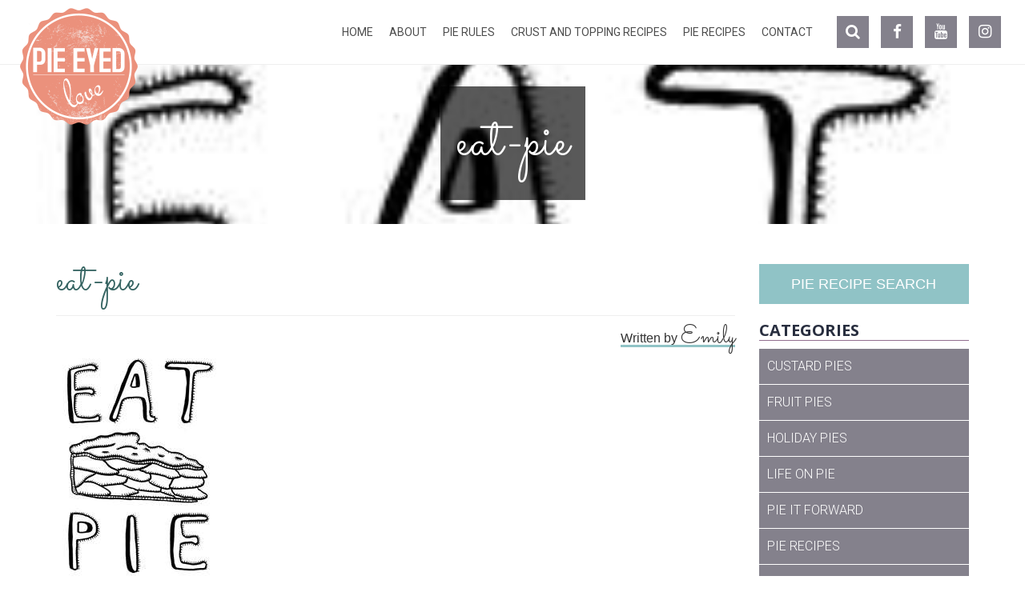

--- FILE ---
content_type: text/html; charset=UTF-8
request_url: http://www.pieeyedlove.com/pie-it-forward/eat-pie-2/
body_size: 15550
content:
<!DOCTYPE html>
<!--[if lt IE 7 ]><html class="ie ie6" lang="en"> <![endif]-->
<!--[if IE 7 ]><html class="ie ie7" lang="en"> <![endif]-->
<!--[if IE 8 ]><html class="ie ie8" lang="en"> <![endif]-->
<!--[if (gte IE 9)|!(IE)]><!--><html lang="en"> <!--<![endif]-->
<head>

	<!-- Basic Page Needs
  ================================================== -->
	<meta charset="utf-8">
	<title>Pie Eyed Love</title>
	<meta name="author" content="Verne and Ellsworth Hann">

	<!-- Mobile Specific Metas
  ================================================== -->
	<meta name="viewport" content="width=device-width, initial-scale=1, maximum-scale=1">
	<link rel="shortcut icon" href="http://www.pieeyedlove.com/wp-content/themes/pieeyedlove/favicon.ico">

	<!-- CSS
  ================================================== -->
	<link rel="stylesheet" href="http://www.pieeyedlove.com/wp-content/themes/pieeyedlove/css/bootstrap.min.css">
	<link rel="stylesheet" href="http://www.pieeyedlove.com/wp-content/themes/pieeyedlove/css/font-awesome.css">
<script>var et_site_url='http://www.pieeyedlove.com';var et_post_id='1959';function et_core_page_resource_fallback(a,b){"undefined"===typeof b&&(b=a.sheet.cssRules&&0===a.sheet.cssRules.length);b&&(a.onerror=null,a.onload=null,a.href?a.href=et_site_url+"/?et_core_page_resource="+a.id+et_post_id:a.src&&(a.src=et_site_url+"/?et_core_page_resource="+a.id+et_post_id))}
</script>
		<!-- All in One SEO 4.9.2 - aioseo.com -->
	<meta name="robots" content="max-image-preview:large" />
	<meta name="author" content="Emily"/>
	<link rel="canonical" href="http://www.pieeyedlove.com/pie-it-forward/eat-pie-2/" />
	<meta name="generator" content="All in One SEO (AIOSEO) 4.9.2" />
		<meta property="og:locale" content="en_US" />
		<meta property="og:site_name" content="Pie Eyed Love | Living the Pie Life" />
		<meta property="og:type" content="article" />
		<meta property="og:title" content="eat-pie | Pie Eyed Love" />
		<meta property="og:url" content="http://www.pieeyedlove.com/pie-it-forward/eat-pie-2/" />
		<meta property="article:published_time" content="2017-01-29T13:48:22+00:00" />
		<meta property="article:modified_time" content="2017-01-29T13:48:22+00:00" />
		<meta name="twitter:card" content="summary" />
		<meta name="twitter:title" content="eat-pie | Pie Eyed Love" />
		<script type="application/ld+json" class="aioseo-schema">
			{"@context":"https:\/\/schema.org","@graph":[{"@type":"BreadcrumbList","@id":"http:\/\/www.pieeyedlove.com\/pie-it-forward\/eat-pie-2\/#breadcrumblist","itemListElement":[{"@type":"ListItem","@id":"http:\/\/www.pieeyedlove.com#listItem","position":1,"name":"Home","item":"http:\/\/www.pieeyedlove.com","nextItem":{"@type":"ListItem","@id":"http:\/\/www.pieeyedlove.com\/pie-it-forward\/eat-pie-2\/#listItem","name":"eat-pie"}},{"@type":"ListItem","@id":"http:\/\/www.pieeyedlove.com\/pie-it-forward\/eat-pie-2\/#listItem","position":2,"name":"eat-pie","previousItem":{"@type":"ListItem","@id":"http:\/\/www.pieeyedlove.com#listItem","name":"Home"}}]},{"@type":"ItemPage","@id":"http:\/\/www.pieeyedlove.com\/pie-it-forward\/eat-pie-2\/#itempage","url":"http:\/\/www.pieeyedlove.com\/pie-it-forward\/eat-pie-2\/","name":"eat-pie | Pie Eyed Love","inLanguage":"en-US","isPartOf":{"@id":"http:\/\/www.pieeyedlove.com\/#website"},"breadcrumb":{"@id":"http:\/\/www.pieeyedlove.com\/pie-it-forward\/eat-pie-2\/#breadcrumblist"},"author":{"@id":"http:\/\/www.pieeyedlove.com\/author\/pieeyedlove\/#author"},"creator":{"@id":"http:\/\/www.pieeyedlove.com\/author\/pieeyedlove\/#author"},"datePublished":"2017-01-29T13:48:22+00:00","dateModified":"2017-01-29T13:48:22+00:00"},{"@type":"Organization","@id":"http:\/\/www.pieeyedlove.com\/#organization","name":"Pie Eyed Love","description":"Living the Pie Life","url":"http:\/\/www.pieeyedlove.com\/"},{"@type":"Person","@id":"http:\/\/www.pieeyedlove.com\/author\/pieeyedlove\/#author","url":"http:\/\/www.pieeyedlove.com\/author\/pieeyedlove\/","name":"Emily","image":{"@type":"ImageObject","@id":"http:\/\/www.pieeyedlove.com\/pie-it-forward\/eat-pie-2\/#authorImage","url":"https:\/\/secure.gravatar.com\/avatar\/b9f9b36d55ea2e7bc0618d80355ce99d62edae0009e53814b6a25e0c723ad59e?s=96&d=mm&r=g","width":96,"height":96,"caption":"Emily"}},{"@type":"WebSite","@id":"http:\/\/www.pieeyedlove.com\/#website","url":"http:\/\/www.pieeyedlove.com\/","name":"Pie Eyed Love","description":"Living the Pie Life","inLanguage":"en-US","publisher":{"@id":"http:\/\/www.pieeyedlove.com\/#organization"}}]}
		</script>
		<!-- All in One SEO -->

<link rel='dns-prefetch' href='//maxcdn.bootstrapcdn.com' />
<link rel='dns-prefetch' href='//fonts.googleapis.com' />
<link rel="alternate" type="application/rss+xml" title="Pie Eyed Love &raquo; eat-pie Comments Feed" href="http://www.pieeyedlove.com/pie-it-forward/eat-pie-2/feed/" />
<link rel="alternate" title="oEmbed (JSON)" type="application/json+oembed" href="http://www.pieeyedlove.com/wp-json/oembed/1.0/embed?url=http%3A%2F%2Fwww.pieeyedlove.com%2Fpie-it-forward%2Feat-pie-2%2F" />
<link rel="alternate" title="oEmbed (XML)" type="text/xml+oembed" href="http://www.pieeyedlove.com/wp-json/oembed/1.0/embed?url=http%3A%2F%2Fwww.pieeyedlove.com%2Fpie-it-forward%2Feat-pie-2%2F&#038;format=xml" />
<style id='wp-img-auto-sizes-contain-inline-css' type='text/css'>
img:is([sizes=auto i],[sizes^="auto," i]){contain-intrinsic-size:3000px 1500px}
/*# sourceURL=wp-img-auto-sizes-contain-inline-css */
</style>
<style id='wp-emoji-styles-inline-css' type='text/css'>

	img.wp-smiley, img.emoji {
		display: inline !important;
		border: none !important;
		box-shadow: none !important;
		height: 1em !important;
		width: 1em !important;
		margin: 0 0.07em !important;
		vertical-align: -0.1em !important;
		background: none !important;
		padding: 0 !important;
	}
/*# sourceURL=wp-emoji-styles-inline-css */
</style>
<style id='wp-block-library-inline-css' type='text/css'>
:root{--wp-block-synced-color:#7a00df;--wp-block-synced-color--rgb:122,0,223;--wp-bound-block-color:var(--wp-block-synced-color);--wp-editor-canvas-background:#ddd;--wp-admin-theme-color:#007cba;--wp-admin-theme-color--rgb:0,124,186;--wp-admin-theme-color-darker-10:#006ba1;--wp-admin-theme-color-darker-10--rgb:0,107,160.5;--wp-admin-theme-color-darker-20:#005a87;--wp-admin-theme-color-darker-20--rgb:0,90,135;--wp-admin-border-width-focus:2px}@media (min-resolution:192dpi){:root{--wp-admin-border-width-focus:1.5px}}.wp-element-button{cursor:pointer}:root .has-very-light-gray-background-color{background-color:#eee}:root .has-very-dark-gray-background-color{background-color:#313131}:root .has-very-light-gray-color{color:#eee}:root .has-very-dark-gray-color{color:#313131}:root .has-vivid-green-cyan-to-vivid-cyan-blue-gradient-background{background:linear-gradient(135deg,#00d084,#0693e3)}:root .has-purple-crush-gradient-background{background:linear-gradient(135deg,#34e2e4,#4721fb 50%,#ab1dfe)}:root .has-hazy-dawn-gradient-background{background:linear-gradient(135deg,#faaca8,#dad0ec)}:root .has-subdued-olive-gradient-background{background:linear-gradient(135deg,#fafae1,#67a671)}:root .has-atomic-cream-gradient-background{background:linear-gradient(135deg,#fdd79a,#004a59)}:root .has-nightshade-gradient-background{background:linear-gradient(135deg,#330968,#31cdcf)}:root .has-midnight-gradient-background{background:linear-gradient(135deg,#020381,#2874fc)}:root{--wp--preset--font-size--normal:16px;--wp--preset--font-size--huge:42px}.has-regular-font-size{font-size:1em}.has-larger-font-size{font-size:2.625em}.has-normal-font-size{font-size:var(--wp--preset--font-size--normal)}.has-huge-font-size{font-size:var(--wp--preset--font-size--huge)}.has-text-align-center{text-align:center}.has-text-align-left{text-align:left}.has-text-align-right{text-align:right}.has-fit-text{white-space:nowrap!important}#end-resizable-editor-section{display:none}.aligncenter{clear:both}.items-justified-left{justify-content:flex-start}.items-justified-center{justify-content:center}.items-justified-right{justify-content:flex-end}.items-justified-space-between{justify-content:space-between}.screen-reader-text{border:0;clip-path:inset(50%);height:1px;margin:-1px;overflow:hidden;padding:0;position:absolute;width:1px;word-wrap:normal!important}.screen-reader-text:focus{background-color:#ddd;clip-path:none;color:#444;display:block;font-size:1em;height:auto;left:5px;line-height:normal;padding:15px 23px 14px;text-decoration:none;top:5px;width:auto;z-index:100000}html :where(.has-border-color){border-style:solid}html :where([style*=border-top-color]){border-top-style:solid}html :where([style*=border-right-color]){border-right-style:solid}html :where([style*=border-bottom-color]){border-bottom-style:solid}html :where([style*=border-left-color]){border-left-style:solid}html :where([style*=border-width]){border-style:solid}html :where([style*=border-top-width]){border-top-style:solid}html :where([style*=border-right-width]){border-right-style:solid}html :where([style*=border-bottom-width]){border-bottom-style:solid}html :where([style*=border-left-width]){border-left-style:solid}html :where(img[class*=wp-image-]){height:auto;max-width:100%}:where(figure){margin:0 0 1em}html :where(.is-position-sticky){--wp-admin--admin-bar--position-offset:var(--wp-admin--admin-bar--height,0px)}@media screen and (max-width:600px){html :where(.is-position-sticky){--wp-admin--admin-bar--position-offset:0px}}

/*# sourceURL=wp-block-library-inline-css */
</style><style id='global-styles-inline-css' type='text/css'>
:root{--wp--preset--aspect-ratio--square: 1;--wp--preset--aspect-ratio--4-3: 4/3;--wp--preset--aspect-ratio--3-4: 3/4;--wp--preset--aspect-ratio--3-2: 3/2;--wp--preset--aspect-ratio--2-3: 2/3;--wp--preset--aspect-ratio--16-9: 16/9;--wp--preset--aspect-ratio--9-16: 9/16;--wp--preset--color--black: #000000;--wp--preset--color--cyan-bluish-gray: #abb8c3;--wp--preset--color--white: #ffffff;--wp--preset--color--pale-pink: #f78da7;--wp--preset--color--vivid-red: #cf2e2e;--wp--preset--color--luminous-vivid-orange: #ff6900;--wp--preset--color--luminous-vivid-amber: #fcb900;--wp--preset--color--light-green-cyan: #7bdcb5;--wp--preset--color--vivid-green-cyan: #00d084;--wp--preset--color--pale-cyan-blue: #8ed1fc;--wp--preset--color--vivid-cyan-blue: #0693e3;--wp--preset--color--vivid-purple: #9b51e0;--wp--preset--gradient--vivid-cyan-blue-to-vivid-purple: linear-gradient(135deg,rgb(6,147,227) 0%,rgb(155,81,224) 100%);--wp--preset--gradient--light-green-cyan-to-vivid-green-cyan: linear-gradient(135deg,rgb(122,220,180) 0%,rgb(0,208,130) 100%);--wp--preset--gradient--luminous-vivid-amber-to-luminous-vivid-orange: linear-gradient(135deg,rgb(252,185,0) 0%,rgb(255,105,0) 100%);--wp--preset--gradient--luminous-vivid-orange-to-vivid-red: linear-gradient(135deg,rgb(255,105,0) 0%,rgb(207,46,46) 100%);--wp--preset--gradient--very-light-gray-to-cyan-bluish-gray: linear-gradient(135deg,rgb(238,238,238) 0%,rgb(169,184,195) 100%);--wp--preset--gradient--cool-to-warm-spectrum: linear-gradient(135deg,rgb(74,234,220) 0%,rgb(151,120,209) 20%,rgb(207,42,186) 40%,rgb(238,44,130) 60%,rgb(251,105,98) 80%,rgb(254,248,76) 100%);--wp--preset--gradient--blush-light-purple: linear-gradient(135deg,rgb(255,206,236) 0%,rgb(152,150,240) 100%);--wp--preset--gradient--blush-bordeaux: linear-gradient(135deg,rgb(254,205,165) 0%,rgb(254,45,45) 50%,rgb(107,0,62) 100%);--wp--preset--gradient--luminous-dusk: linear-gradient(135deg,rgb(255,203,112) 0%,rgb(199,81,192) 50%,rgb(65,88,208) 100%);--wp--preset--gradient--pale-ocean: linear-gradient(135deg,rgb(255,245,203) 0%,rgb(182,227,212) 50%,rgb(51,167,181) 100%);--wp--preset--gradient--electric-grass: linear-gradient(135deg,rgb(202,248,128) 0%,rgb(113,206,126) 100%);--wp--preset--gradient--midnight: linear-gradient(135deg,rgb(2,3,129) 0%,rgb(40,116,252) 100%);--wp--preset--font-size--small: 13px;--wp--preset--font-size--medium: 20px;--wp--preset--font-size--large: 36px;--wp--preset--font-size--x-large: 42px;--wp--preset--spacing--20: 0.44rem;--wp--preset--spacing--30: 0.67rem;--wp--preset--spacing--40: 1rem;--wp--preset--spacing--50: 1.5rem;--wp--preset--spacing--60: 2.25rem;--wp--preset--spacing--70: 3.38rem;--wp--preset--spacing--80: 5.06rem;--wp--preset--shadow--natural: 6px 6px 9px rgba(0, 0, 0, 0.2);--wp--preset--shadow--deep: 12px 12px 50px rgba(0, 0, 0, 0.4);--wp--preset--shadow--sharp: 6px 6px 0px rgba(0, 0, 0, 0.2);--wp--preset--shadow--outlined: 6px 6px 0px -3px rgb(255, 255, 255), 6px 6px rgb(0, 0, 0);--wp--preset--shadow--crisp: 6px 6px 0px rgb(0, 0, 0);}:where(.is-layout-flex){gap: 0.5em;}:where(.is-layout-grid){gap: 0.5em;}body .is-layout-flex{display: flex;}.is-layout-flex{flex-wrap: wrap;align-items: center;}.is-layout-flex > :is(*, div){margin: 0;}body .is-layout-grid{display: grid;}.is-layout-grid > :is(*, div){margin: 0;}:where(.wp-block-columns.is-layout-flex){gap: 2em;}:where(.wp-block-columns.is-layout-grid){gap: 2em;}:where(.wp-block-post-template.is-layout-flex){gap: 1.25em;}:where(.wp-block-post-template.is-layout-grid){gap: 1.25em;}.has-black-color{color: var(--wp--preset--color--black) !important;}.has-cyan-bluish-gray-color{color: var(--wp--preset--color--cyan-bluish-gray) !important;}.has-white-color{color: var(--wp--preset--color--white) !important;}.has-pale-pink-color{color: var(--wp--preset--color--pale-pink) !important;}.has-vivid-red-color{color: var(--wp--preset--color--vivid-red) !important;}.has-luminous-vivid-orange-color{color: var(--wp--preset--color--luminous-vivid-orange) !important;}.has-luminous-vivid-amber-color{color: var(--wp--preset--color--luminous-vivid-amber) !important;}.has-light-green-cyan-color{color: var(--wp--preset--color--light-green-cyan) !important;}.has-vivid-green-cyan-color{color: var(--wp--preset--color--vivid-green-cyan) !important;}.has-pale-cyan-blue-color{color: var(--wp--preset--color--pale-cyan-blue) !important;}.has-vivid-cyan-blue-color{color: var(--wp--preset--color--vivid-cyan-blue) !important;}.has-vivid-purple-color{color: var(--wp--preset--color--vivid-purple) !important;}.has-black-background-color{background-color: var(--wp--preset--color--black) !important;}.has-cyan-bluish-gray-background-color{background-color: var(--wp--preset--color--cyan-bluish-gray) !important;}.has-white-background-color{background-color: var(--wp--preset--color--white) !important;}.has-pale-pink-background-color{background-color: var(--wp--preset--color--pale-pink) !important;}.has-vivid-red-background-color{background-color: var(--wp--preset--color--vivid-red) !important;}.has-luminous-vivid-orange-background-color{background-color: var(--wp--preset--color--luminous-vivid-orange) !important;}.has-luminous-vivid-amber-background-color{background-color: var(--wp--preset--color--luminous-vivid-amber) !important;}.has-light-green-cyan-background-color{background-color: var(--wp--preset--color--light-green-cyan) !important;}.has-vivid-green-cyan-background-color{background-color: var(--wp--preset--color--vivid-green-cyan) !important;}.has-pale-cyan-blue-background-color{background-color: var(--wp--preset--color--pale-cyan-blue) !important;}.has-vivid-cyan-blue-background-color{background-color: var(--wp--preset--color--vivid-cyan-blue) !important;}.has-vivid-purple-background-color{background-color: var(--wp--preset--color--vivid-purple) !important;}.has-black-border-color{border-color: var(--wp--preset--color--black) !important;}.has-cyan-bluish-gray-border-color{border-color: var(--wp--preset--color--cyan-bluish-gray) !important;}.has-white-border-color{border-color: var(--wp--preset--color--white) !important;}.has-pale-pink-border-color{border-color: var(--wp--preset--color--pale-pink) !important;}.has-vivid-red-border-color{border-color: var(--wp--preset--color--vivid-red) !important;}.has-luminous-vivid-orange-border-color{border-color: var(--wp--preset--color--luminous-vivid-orange) !important;}.has-luminous-vivid-amber-border-color{border-color: var(--wp--preset--color--luminous-vivid-amber) !important;}.has-light-green-cyan-border-color{border-color: var(--wp--preset--color--light-green-cyan) !important;}.has-vivid-green-cyan-border-color{border-color: var(--wp--preset--color--vivid-green-cyan) !important;}.has-pale-cyan-blue-border-color{border-color: var(--wp--preset--color--pale-cyan-blue) !important;}.has-vivid-cyan-blue-border-color{border-color: var(--wp--preset--color--vivid-cyan-blue) !important;}.has-vivid-purple-border-color{border-color: var(--wp--preset--color--vivid-purple) !important;}.has-vivid-cyan-blue-to-vivid-purple-gradient-background{background: var(--wp--preset--gradient--vivid-cyan-blue-to-vivid-purple) !important;}.has-light-green-cyan-to-vivid-green-cyan-gradient-background{background: var(--wp--preset--gradient--light-green-cyan-to-vivid-green-cyan) !important;}.has-luminous-vivid-amber-to-luminous-vivid-orange-gradient-background{background: var(--wp--preset--gradient--luminous-vivid-amber-to-luminous-vivid-orange) !important;}.has-luminous-vivid-orange-to-vivid-red-gradient-background{background: var(--wp--preset--gradient--luminous-vivid-orange-to-vivid-red) !important;}.has-very-light-gray-to-cyan-bluish-gray-gradient-background{background: var(--wp--preset--gradient--very-light-gray-to-cyan-bluish-gray) !important;}.has-cool-to-warm-spectrum-gradient-background{background: var(--wp--preset--gradient--cool-to-warm-spectrum) !important;}.has-blush-light-purple-gradient-background{background: var(--wp--preset--gradient--blush-light-purple) !important;}.has-blush-bordeaux-gradient-background{background: var(--wp--preset--gradient--blush-bordeaux) !important;}.has-luminous-dusk-gradient-background{background: var(--wp--preset--gradient--luminous-dusk) !important;}.has-pale-ocean-gradient-background{background: var(--wp--preset--gradient--pale-ocean) !important;}.has-electric-grass-gradient-background{background: var(--wp--preset--gradient--electric-grass) !important;}.has-midnight-gradient-background{background: var(--wp--preset--gradient--midnight) !important;}.has-small-font-size{font-size: var(--wp--preset--font-size--small) !important;}.has-medium-font-size{font-size: var(--wp--preset--font-size--medium) !important;}.has-large-font-size{font-size: var(--wp--preset--font-size--large) !important;}.has-x-large-font-size{font-size: var(--wp--preset--font-size--x-large) !important;}
/*# sourceURL=global-styles-inline-css */
</style>

<style id='classic-theme-styles-inline-css' type='text/css'>
/*! This file is auto-generated */
.wp-block-button__link{color:#fff;background-color:#32373c;border-radius:9999px;box-shadow:none;text-decoration:none;padding:calc(.667em + 2px) calc(1.333em + 2px);font-size:1.125em}.wp-block-file__button{background:#32373c;color:#fff;text-decoration:none}
/*# sourceURL=/wp-includes/css/classic-themes.min.css */
</style>
<link rel='stylesheet' id='sb_instagram_styles-css' href='http://www.pieeyedlove.com/wp-content/plugins/instagram-feed-pro/css/sb-instagram.css?ver=2.2.1' type='text/css' media='all' />
<link rel='stylesheet' id='sbi-font-awesome-css' href='https://maxcdn.bootstrapcdn.com/font-awesome/4.6.3/css/font-awesome.min.css?ver=4.6.3' type='text/css' media='all' />
<link rel='stylesheet' id='rs-plugin-settings-css' href='http://www.pieeyedlove.com/wp-content/plugins/revslider/public/assets/css/rs6.css?ver=6.2.1' type='text/css' media='all' />
<style id='rs-plugin-settings-inline-css' type='text/css'>
#rs-demo-id {}
/*# sourceURL=rs-plugin-settings-inline-css */
</style>
<link rel='stylesheet' id='wpurp_style_minified-css' href='http://www.pieeyedlove.com/wp-content/plugins/wp-ultimate-recipe/assets/wpurp-public.css?ver=3.13.0' type='text/css' media='all' />
<link rel='stylesheet' id='wpurp_style1-css' href='https://fonts.googleapis.com/css?family=Open+Sans&#038;ver=3.13.0' type='text/css' media='all' />
<link rel='stylesheet' id='et_monarch-css-css' href='http://www.pieeyedlove.com/wp-content/plugins/monarch/css/style.css?ver=1.4.14' type='text/css' media='all' />
<link rel='stylesheet' id='et-gf-open-sans-css' href='http://fonts.googleapis.com/css?family=Open+Sans:400,700' type='text/css' media='all' />
<link rel='stylesheet' id='bsf-Defaults-css' href='http://www.pieeyedlove.com/wp-content/uploads/smile_fonts/Defaults/Defaults.css?ver=6.9' type='text/css' media='all' />
<script type="text/javascript" src="http://www.pieeyedlove.com/wp-includes/js/jquery/jquery.min.js?ver=3.7.1" id="jquery-core-js"></script>
<script type="text/javascript" src="http://www.pieeyedlove.com/wp-includes/js/jquery/jquery-migrate.min.js?ver=3.4.1" id="jquery-migrate-js"></script>
<script type="text/javascript" src="http://www.pieeyedlove.com/wp-content/plugins/revslider/public/assets/js/rbtools.min.js?ver=6.0" id="tp-tools-js"></script>
<script type="text/javascript" src="http://www.pieeyedlove.com/wp-content/plugins/revslider/public/assets/js/rs6.min.js?ver=6.2.1" id="revmin-js"></script>
<script></script><link rel="https://api.w.org/" href="http://www.pieeyedlove.com/wp-json/" /><link rel="alternate" title="JSON" type="application/json" href="http://www.pieeyedlove.com/wp-json/wp/v2/media/1959" /><link rel="EditURI" type="application/rsd+xml" title="RSD" href="http://www.pieeyedlove.com/xmlrpc.php?rsd" />
<meta name="generator" content="WordPress 6.9" />
<link rel='shortlink' href='http://www.pieeyedlove.com/?p=1959' />
<style type="text/css" id="et-social-custom-css">
				 
			</style><link rel="preload" href="http://www.pieeyedlove.com/wp-content/plugins/monarch/core/admin/fonts/modules.ttf" as="font" crossorigin="anonymous"><meta name="generator" content="Powered by WPBakery Page Builder - drag and drop page builder for WordPress."/>
<meta name="generator" content="Powered by Slider Revolution 6.2.1 - responsive, Mobile-Friendly Slider Plugin for WordPress with comfortable drag and drop interface." />
<script type="text/javascript">function setREVStartSize(e){			
			try {								
				var pw = document.getElementById(e.c).parentNode.offsetWidth,
					newh;
				pw = pw===0 || isNaN(pw) ? window.innerWidth : pw;
				e.tabw = e.tabw===undefined ? 0 : parseInt(e.tabw);
				e.thumbw = e.thumbw===undefined ? 0 : parseInt(e.thumbw);
				e.tabh = e.tabh===undefined ? 0 : parseInt(e.tabh);
				e.thumbh = e.thumbh===undefined ? 0 : parseInt(e.thumbh);
				e.tabhide = e.tabhide===undefined ? 0 : parseInt(e.tabhide);
				e.thumbhide = e.thumbhide===undefined ? 0 : parseInt(e.thumbhide);
				e.mh = e.mh===undefined || e.mh=="" || e.mh==="auto" ? 0 : parseInt(e.mh,0);		
				if(e.layout==="fullscreen" || e.l==="fullscreen") 						
					newh = Math.max(e.mh,window.innerHeight);				
				else{					
					e.gw = Array.isArray(e.gw) ? e.gw : [e.gw];
					for (var i in e.rl) if (e.gw[i]===undefined || e.gw[i]===0) e.gw[i] = e.gw[i-1];					
					e.gh = e.el===undefined || e.el==="" || (Array.isArray(e.el) && e.el.length==0)? e.gh : e.el;
					e.gh = Array.isArray(e.gh) ? e.gh : [e.gh];
					for (var i in e.rl) if (e.gh[i]===undefined || e.gh[i]===0) e.gh[i] = e.gh[i-1];
										
					var nl = new Array(e.rl.length),
						ix = 0,						
						sl;					
					e.tabw = e.tabhide>=pw ? 0 : e.tabw;
					e.thumbw = e.thumbhide>=pw ? 0 : e.thumbw;
					e.tabh = e.tabhide>=pw ? 0 : e.tabh;
					e.thumbh = e.thumbhide>=pw ? 0 : e.thumbh;					
					for (var i in e.rl) nl[i] = e.rl[i]<window.innerWidth ? 0 : e.rl[i];
					sl = nl[0];									
					for (var i in nl) if (sl>nl[i] && nl[i]>0) { sl = nl[i]; ix=i;}															
					var m = pw>(e.gw[ix]+e.tabw+e.thumbw) ? 1 : (pw-(e.tabw+e.thumbw)) / (e.gw[ix]);					

					newh =  (e.type==="carousel" && e.justify==="true" ? e.gh[ix] : (e.gh[ix] * m)) + (e.tabh + e.thumbh);
				}			
				
				if(window.rs_init_css===undefined) window.rs_init_css = document.head.appendChild(document.createElement("style"));					
				document.getElementById(e.c).height = newh;
				window.rs_init_css.innerHTML += "#"+e.c+"_wrapper { height: "+newh+"px }";				
			} catch(e){
				console.log("Failure at Presize of Slider:" + e)
			}					   
		  };</script>
<noscript><style> .wpb_animate_when_almost_visible { opacity: 1; }</style></noscript>	<link rel="stylesheet" href="http://www.pieeyedlove.com/wp-content/themes/pieeyedlove/style.css">
        

	<!--[if lt IE 9]>
		<script src="http://html5shim.googlecode.com/svn/trunk/html5.js"></script>
		<link rel="stylesheet" href="css/sky-tabs-ie8.css">
		<script src="http://ajax.googleapis.com/ajax/libs/jquery/1.10.2/jquery.min.js"></script>
	<script src="js/sky-tabs-ie8.js"></script>
	<![endif]-->

	<!-- Favicons
	================================================== -->
	<link rel="shortcut icon" href="http://www.pieeyedlove.com/wp-content/themes/pieeyedlove/images/favicon.ico">
	<link rel="apple-touch-icon" href="http://www.pieeyedlove.com/wp-content/themes/pieeyedlove/images/apple-touch-icon.png">
	<link rel="apple-touch-icon" sizes="72x72" href="http://www.pieeyedlove.com/wp-content/themes/pieeyedlove/images/apple-touch-icon-72x72.png">
	<link rel="apple-touch-icon" sizes="114x114" href="http://www.pieeyedlove.com/wp-content/themes/pieeyedlove/images/apple-touch-icon-114x114.png">

<script>
  (function(i,s,o,g,r,a,m){i['GoogleAnalyticsObject']=r;i[r]=i[r]||function(){
  (i[r].q=i[r].q||[]).push(arguments)},i[r].l=1*new Date();a=s.createElement(o),
  m=s.getElementsByTagName(o)[0];a.async=1;a.src=g;m.parentNode.insertBefore(a,m)
  })(window,document,'script','https://www.google-analytics.com/analytics.js','ga');

  ga('create', 'UA-100359030-1', 'auto');
  ga('send', 'pageview');

</script>
</head>
<body class="attachment wp-singular attachment-template-default single single-attachment postid-1959 attachmentid-1959 attachment-jpeg wp-theme-pbboot wp-child-theme-pieeyedlove et_monarch attachment-eat-pie-2 wpb-js-composer js-comp-ver-8.0.1 vc_responsive"> 

	<!-- Primary Page Layout 
	================================================== -->
<div id="search">
    <button type="button" class="close">×</button>
    <form  id="searchform" class="searchform" action="/" method="get" role="search" >
				<input type="search" value="" placeholder="Search..." id="s" accesskey="s" name="s" />
        <button type="submit" class="btn btn-primary">Search</button>			
	</form>
</div>

	<div  id="mobile-pre-header" style="display:none;">
		<div class="container-fluid">
			<div class="row mb0">
				<div class="col-xs-6 p0"><a class="mobile-pre-header-button teal" href="#">APPOINTMENTS</a></div>
				<div class="col-xs-6 p0"><a class="mobile-pre-header-button pink" href="tel:2168626029">216.862.6029</a></div>
			</div>
		</div>
	</div>
	<header id="header" class="header">
		<div class="container-fluid no-padding">
			<div class="row mb0">
				<div class="col-md-3 col-xs-3 no-mobile">
					<h1 id="header-logo" class="transition"><a href="http://www.pieeyedlove.com"><img src="http://www.pieeyedlove.com/wp-content/themes/pieeyedlove/images/logo.png" class="transition"></a></h1>  
				</div>
				<div id="mobile-menu-mover" class="col-md-9">	
					<div class="pull-right no-mobile">
						<ul class="social-icons list-unstyled list-inline sps-social clearfix"> 
							<li> <a href="#search" id="search-icon"><i class="fa fa-search"></i></a></li>
						 <li> <a href="https://www.facebook.com/pieeyedlove/" target="_blank"><i class="fa fa-facebook"></i></a></li> <li> <a href="https://www.youtube.com/channel/UCcSXZgbeqlZMR128OM4N0xQ" target="_blank"><i class="fa fa-youtube"></i></a></li> <li> <a href="https://www.instagram.com/pieeyedlove/" target="_blank"><i class="fa fa-instagram"></i></a></li>						</ul>
					
					</div>
							<div id="menu-container">
							<div id="menupure" class="menupure menucolor"><ul id="pb-main-menu" class="menupure-menu"><li id="menu-item-1632" class="menu-item menu-item-type-post_type menu-item-object-page menu-item-home menu-item-1632"><a href="http://www.pieeyedlove.com/">Home</a></li>
<li id="menu-item-1633" class="menu-item menu-item-type-post_type menu-item-object-page menu-item-1633"><a href="http://www.pieeyedlove.com/about-pie-recipe-blog/">About</a></li>
<li id="menu-item-2267" class="menu-item menu-item-type-post_type menu-item-object-page menu-item-2267"><a href="http://www.pieeyedlove.com/pie-rules/">Pie Rules</a></li>
<li id="menu-item-2596" class="menu-item menu-item-type-post_type menu-item-object-page menu-item-2596"><a href="http://www.pieeyedlove.com/best-pie-crust-recipes/">Crust and Topping Recipes</a></li>
<li id="menu-item-1631" class="menu-item menu-item-type-post_type menu-item-object-page current_page_parent menu-item-1631"><a href="http://www.pieeyedlove.com/pie-blog/">Pie Recipes</a></li>
<li id="menu-item-2351" class="menu-item menu-item-type-post_type menu-item-object-page menu-item-2351"><a href="http://www.pieeyedlove.com/contact-us/">Contact</a></li>
</ul></div></div>
					
					
										<div class="mobile-logo"><a href="http://www.pieeyedlove.com"><img src="http://www.pieeyedlove.com/wp-content/themes/pieeyedlove/images/logo.png"></a></div>
				</div><!-- 8 -->
			</div><!-- row -->
		</div><!-- container -->
    </header><!-- header -->
		


<div id="page-title-container" class="post-title-header" style="background-image: url('http://www.pieeyedlove.com/wp-content/uploads/2011/10/eat-pie.jpg'); background-size: cover;" >
	<div class="overcast"></div>
			<div class="page-title subheader-title-holder">
				<h2><span>eat-pie</span></h2>
			</div>
</div>  
<div class="container header-spacer">
	<div class="row">
		<div class="col-md-9">
				        	  	
									<div id="page-content">
					<div id="post-1959" class="post-1959 attachment type-attachment status-inherit hentry">
				<h1 class="page-title pb20">eat-pie</h1>
				<div class="the-author-container"><div class="inner">Written by <span>Emily</span></div></div>
   				<div id="page-copy">
   					<p class="attachment"><a href='http://www.pieeyedlove.com/wp-content/uploads/2011/10/eat-pie.jpg'><img fetchpriority="high" decoding="async" width="216" height="300" src="http://www.pieeyedlove.com/wp-content/uploads/2011/10/eat-pie-216x300.jpg" class="attachment-medium size-medium" alt="" srcset="http://www.pieeyedlove.com/wp-content/uploads/2011/10/eat-pie.jpg 216w, http://www.pieeyedlove.com/wp-content/uploads/2011/10/eat-pie-150x208.jpg 150w" sizes="(max-width: 216px) 100vw, 216px" /></a></p>
			   			        		</div><!-- page-copy --> 
			</div><!-- #post -->
</div><!-- 9 -->		
   
					
<div id="comments" class="comments-area">
 
     
    	<div id="respond" class="comment-respond">
		<h3 id="reply-title" class="comment-reply-title">Leave a Reply <small><a rel="nofollow" id="cancel-comment-reply-link" href="/pie-it-forward/eat-pie-2/#respond" style="display:none;">Cancel reply</a></small></h3><form action="http://www.pieeyedlove.com/wp-comments-post.php" method="post" id="commentform" class="comment-form"><p class="comment-notes"><span id="email-notes">Your email address will not be published.</span> <span class="required-field-message">Required fields are marked <span class="required">*</span></span></p><p class="comment-form-author"><input id="author" placeholder="Your Name (No Keywords)" name="author" type="text" value="" size="30" /><label for="author">Your Name</label> </p>
<p class="comment-form-email"><input id="email" placeholder="your-real-email@example.com" name="email" type="text" value="" size="30" /><label for="email">Your Email</label> </p>

<p class="comment-form-comment"><label for="comment">Comment <span class="required">*</span></label> <textarea id="comment" name="comment" cols="45" rows="8" maxlength="65525" required="required"></textarea></p><p class="form-submit"><input name="submit" type="submit" id="submit" class="submit" value="Post Comment" /> <input type='hidden' name='comment_post_ID' value='1959' id='comment_post_ID' />
<input type='hidden' name='comment_parent' id='comment_parent' value='0' />
</p><p style="display: none;"><input type="hidden" id="akismet_comment_nonce" name="akismet_comment_nonce" value="b86bb0eabd" /></p>
<script type='text/javascript'>
/* <![CDATA[ */
r3f5x9JS=escape(document['referrer']);
hf1N='fbb1a97f01fb200c76b1dc7863f152f9';
hf1V='adedd1ad18691b264332cb7bab372506';
document.write("<input type='hidden' name='r3f5x9JS' value='"+r3f5x9JS+"' /><input type='hidden' name='"+hf1N+"' value='"+hf1V+"' />");
/* ]]> */
</script>
<noscript><input type="hidden" name="JS04X7" value="NS1" /></noscript>
<noscript><p><strong>Currently you have JavaScript disabled. In order to post comments, please make sure JavaScript and Cookies are enabled, and reload the page.</strong> <a href="http://enable-javascript.com/" rel="nofollow external" >Click here for instructions on how to enable JavaScript in your browser.</a></p></noscript>
<p style="display: none !important;" class="akismet-fields-container" data-prefix="ak_"><label>&#916;<textarea name="ak_hp_textarea" cols="45" rows="8" maxlength="100"></textarea></label><input type="hidden" id="ak_js_1" name="ak_js" value="12"/><script>document.getElementById( "ak_js_1" ).setAttribute( "value", ( new Date() ).getTime() );</script></p></form>	</div><!-- #respond -->
	 
</div><!-- #comments -->
<div class="pagination">
    </div>				  
		</div><!-- 9 -->		
		<div class="col-md-3 xcol-md-pull-9">
<div id="sidebar">
<div id="sidebar-inner">

<a href="#search" id="sidebar-search-button">Pie Recipe Search</a>

<h3 style="margin-top: 16px;">Categories</h3>
                            <ul class="sidebar-menu">
									<li class="cat-item cat-item-218"><a href="http://www.pieeyedlove.com/category/custard-pies/">Custard Pies</a>
</li>
	<li class="cat-item cat-item-8"><a href="http://www.pieeyedlove.com/category/fruit-pies/">Fruit Pies</a>
</li>
	<li class="cat-item cat-item-220"><a href="http://www.pieeyedlove.com/category/holiday-pies/">Holiday Pies</a>
</li>
	<li class="cat-item cat-item-6"><a href="http://www.pieeyedlove.com/category/random-thoughts-2/">Life on Pie</a>
</li>
	<li class="cat-item cat-item-4"><a href="http://www.pieeyedlove.com/category/pie-it-forward-2/">Pie it Forward</a>
</li>
	<li class="cat-item cat-item-5"><a href="http://www.pieeyedlove.com/category/pie-recipes/">Pie Recipes</a>
</li>
	<li class="cat-item cat-item-319"><a href="http://www.pieeyedlove.com/category/pie-topping/">Pie Topping</a>
</li>
	<li class="cat-item cat-item-289"><a href="http://www.pieeyedlove.com/category/savory-pies/">Savory Pies</a>
</li>
	<li class="cat-item cat-item-7"><a href="http://www.pieeyedlove.com/category/tips-and-tricks-pie-crust/">Tips and Tricks</a>
</li>
							</ul>
				                            <h3 class="sidebar-cat-header">Archives</h3>
                            <ul class="sidebar-menu">
								                                	<li><a href='http://www.pieeyedlove.com/2025/03/'>March 2025</a></li>
	<li><a href='http://www.pieeyedlove.com/2024/12/'>December 2024</a></li>
	<li><a href='http://www.pieeyedlove.com/2024/11/'>November 2024</a></li>
	<li><a href='http://www.pieeyedlove.com/2022/01/'>January 2022</a></li>
	<li><a href='http://www.pieeyedlove.com/2021/06/'>June 2021</a></li>
	<li><a href='http://www.pieeyedlove.com/2021/04/'>April 2021</a></li>
	<li><a href='http://www.pieeyedlove.com/2020/12/'>December 2020</a></li>
	<li><a href='http://www.pieeyedlove.com/2020/10/'>October 2020</a></li>
	<li><a href='http://www.pieeyedlove.com/2020/09/'>September 2020</a></li>
	<li><a href='http://www.pieeyedlove.com/2019/09/'>September 2019</a></li>
	<li><a href='http://www.pieeyedlove.com/2019/08/'>August 2019</a></li>
	<li><a href='http://www.pieeyedlove.com/2018/01/'>January 2018</a></li>
	<li><a href='http://www.pieeyedlove.com/2017/12/'>December 2017</a></li>
	<li><a href='http://www.pieeyedlove.com/2017/11/'>November 2017</a></li>
	<li><a href='http://www.pieeyedlove.com/2017/10/'>October 2017</a></li>
	<li><a href='http://www.pieeyedlove.com/2017/09/'>September 2017</a></li>
	<li><a href='http://www.pieeyedlove.com/2017/08/'>August 2017</a></li>
	<li><a href='http://www.pieeyedlove.com/2017/07/'>July 2017</a></li>
	<li><a href='http://www.pieeyedlove.com/2017/06/'>June 2017</a></li>
	<li><a href='http://www.pieeyedlove.com/2017/05/'>May 2017</a></li>
	<li><a href='http://www.pieeyedlove.com/2016/11/'>November 2016</a></li>
	<li><a href='http://www.pieeyedlove.com/2016/10/'>October 2016</a></li>
	<li><a href='http://www.pieeyedlove.com/2016/09/'>September 2016</a></li>
	<li><a href='http://www.pieeyedlove.com/2016/08/'>August 2016</a></li>
	<li><a href='http://www.pieeyedlove.com/2016/07/'>July 2016</a></li>
	<li><a href='http://www.pieeyedlove.com/2016/06/'>June 2016</a></li>
	<li><a href='http://www.pieeyedlove.com/2015/09/'>September 2015</a></li>
	<li><a href='http://www.pieeyedlove.com/2014/11/'>November 2014</a></li>
	<li><a href='http://www.pieeyedlove.com/2014/10/'>October 2014</a></li>
	<li><a href='http://www.pieeyedlove.com/2014/08/'>August 2014</a></li>
	<li><a href='http://www.pieeyedlove.com/2014/06/'>June 2014</a></li>
	<li><a href='http://www.pieeyedlove.com/2014/05/'>May 2014</a></li>
	<li><a href='http://www.pieeyedlove.com/2014/01/'>January 2014</a></li>
	<li><a href='http://www.pieeyedlove.com/2013/12/'>December 2013</a></li>
	<li><a href='http://www.pieeyedlove.com/2013/11/'>November 2013</a></li>
	<li><a href='http://www.pieeyedlove.com/2013/09/'>September 2013</a></li>
	<li><a href='http://www.pieeyedlove.com/2013/07/'>July 2013</a></li>
	<li><a href='http://www.pieeyedlove.com/2013/01/'>January 2013</a></li>
	<li><a href='http://www.pieeyedlove.com/2012/12/'>December 2012</a></li>
	<li><a href='http://www.pieeyedlove.com/2012/11/'>November 2012</a></li>
	<li><a href='http://www.pieeyedlove.com/2012/06/'>June 2012</a></li>
	<li><a href='http://www.pieeyedlove.com/2012/05/'>May 2012</a></li>
	<li><a href='http://www.pieeyedlove.com/2012/04/'>April 2012</a></li>
	<li><a href='http://www.pieeyedlove.com/2012/03/'>March 2012</a></li>
	<li><a href='http://www.pieeyedlove.com/2012/02/'>February 2012</a></li>
	<li><a href='http://www.pieeyedlove.com/2012/01/'>January 2012</a></li>
	<li><a href='http://www.pieeyedlove.com/2011/12/'>December 2011</a></li>
	<li><a href='http://www.pieeyedlove.com/2011/11/'>November 2011</a></li>
	<li><a href='http://www.pieeyedlove.com/2011/10/'>October 2011</a></li>
	<li><a href='http://www.pieeyedlove.com/2011/09/'>September 2011</a></li>
							</ul>
 
</div><!-- sidebar inner --> 
</div><!-- sidebar -->
</div><!-- four -->	
	</div><!-- row -->
</div><!-- continer -->
<div class="instagram-header">
			<h2>Pie Eyed Love on Instagram</h2>
		<!--Check out our latest Instagram photos and make sure to <a href="https://www.instagram.com/pieeyedlove/" target="_blank">follow us</a>! </div>-->
	</div>
<div id="sb_instagram" class="sbi sbi_col_1" style="width:100%; " data-id="3558070804" data-num="12" data-res="auto" data-cols="6" data-options='{&quot;showcaption&quot;: &quot;&quot;, &quot;captionlength&quot;: &quot;50&quot;, &quot;captioncolor&quot;: &quot;&quot;, &quot;captionsize&quot;: &quot;13&quot;, &quot;showlikes&quot;: &quot;&quot;, &quot;likescolor&quot;: &quot;&quot;, &quot;likessize&quot;: &quot;13&quot;, &quot;sortby&quot;: &quot;none&quot;, &quot;hashtag&quot;: &quot;&quot;, &quot;type&quot;: &quot;user&quot;, &quot;hovercolor&quot;: &quot;0,0,0&quot;, &quot;hovertextcolor&quot;: &quot;0,0,0&quot;, &quot;hoverdisplay&quot;: &quot;username,icon,date,instagram,&quot;, &quot;hovereffect&quot;: &quot;fade&quot;, &quot;headercolor&quot;: &quot;&quot;, &quot;headerprimarycolor&quot;: &quot;517fa4&quot;, &quot;headersecondarycolor&quot;: &quot;eeeeee&quot;, &quot;disablelightbox&quot;: &quot;false&quot;, &quot;disablecache&quot;: &quot;false&quot;, &quot;location&quot;: &quot;&quot;, &quot;coordinates&quot;: &quot;&quot;, &quot;maxrequests&quot;: &quot;5&quot;, &quot;headerstyle&quot;: &quot;circle&quot;, &quot;showfollowers&quot;: &quot;true&quot;, &quot;showbio&quot;: &quot;true&quot;, &quot;carousel&quot;: &quot;[true, true, false, true, 5000]&quot;, &quot;imagepadding&quot;: &quot;0&quot;, &quot;imagepaddingunit&quot;: &quot;px&quot;, &quot;media&quot;: &quot;all&quot;, &quot;includewords&quot;: &quot;&quot;, &quot;excludewords&quot;: &quot;&quot;, &quot;sbiCacheExists&quot;: &quot;false&quot;, &quot;sbiHeaderCache&quot;: &quot;false&quot;}'><div id="sbi_images" class="sbi_carousel" style="padding: 0px;"><div class="sbi_loader fa-spin"></div></div><div id="sbi_load" style="padding-top: 5px"></div></div>	
<footer>
	<div class="container footer-middle">
		<div class="row">
			<div class="col-md-4 footer-contact-info">
				<h4>Get Connected</h4>
				<ul class="social-icons list-unstyled list-inline clearfix" id="footer-social"> 
 					 <li> <a href="https://www.facebook.com/pieeyedlove/" target="_blank"><i class="fa fa-facebook"></i></a></li> <li> <a href="https://www.youtube.com/channel/UCcSXZgbeqlZMR128OM4N0xQ" target="_blank"><i class="fa fa-youtube"></i></a></li> <li> <a href="https://www.instagram.com/pieeyedlove/" target="_blank"><i class="fa fa-instagram"></i></a></li>	  				</ul>
				
			</div>
			<div class="col-md-4 footer-contact-info">
				<img src="http://www.pieeyedlove.com/wp-content/themes/pieeyedlove/images/logo-footer.png">

			</div>
			<div class="col-md-4 footer-contact-info">
				<h4>Stay in the Know</h4>
				<!--<div class="stay">Want to know about specials and discounts?</div>-->
				<div class="form-group">
					<div class="controls">
						<form action="//pieeyedlove.us16.list-manage.com/subscribe/post?u=25a60c0b6c6bd62091bab0c75&amp;id=80d02d3960" method="post" id="mc-embedded-subscribe-form" name="mc-embedded-subscribe-form" class="validate" target="_blank" novalidate>
							<input  id="mce-EMAIL" class="form-control email srequiredField" type="text" placeholder="Add your email to stay informed!" name="EMAIL">
							<i></i>
							<button class="btn btn-lg submit">GO</button>
							<div class="clear"></div>
							<p class="message"></p>
						</form>
					</div>
				</div>	
			</div>
		</div><!-- row -->
		</div>
	</div><!-- container -->
</footer>
<div id="sub-footer">
	<div class="container">
		<div class="row mb0">
    		<div class="col-md-7">
				<div class="section section-left">
					 © 2026 Pie Eyed Love.  All rights reserved. 
							<!--<a href="/terms-of-use/">Terms of Use</a> | <a href="/privacy-policy/">Privacy Policy</a>-->
				</div>
			</div><!-- 6 -->
    		<div class="col-md-5">
				<div class="section section-right">
                   	<span class="credit"><a href="http://purelybranded.com" target="_blank">Cleveland Website Design</a> by Purely Branded</span>
				</div>
			</div><!-- 6 -->
		</div><!-- row -->
	<div><!-- container -->
</div><!-- sub-footer -->
<a href="#search" id="sidebar-search-button-mobile">Pie Recipe Search</a>
<script type="speculationrules">
{"prefetch":[{"source":"document","where":{"and":[{"href_matches":"/*"},{"not":{"href_matches":["/wp-*.php","/wp-admin/*","/wp-content/uploads/*","/wp-content/*","/wp-content/plugins/*","/wp-content/themes/pieeyedlove/*","/wp-content/themes/pbboot/*","/*\\?(.+)"]}},{"not":{"selector_matches":"a[rel~=\"nofollow\"]"}},{"not":{"selector_matches":".no-prefetch, .no-prefetch a"}}]},"eagerness":"conservative"}]}
</script>
<!-- Instagram Feed JS -->
<script type="text/javascript">
var sbiajaxurl = "http://www.pieeyedlove.com/wp-admin/admin-ajax.php";
</script>

<script type='text/javascript'>
/* <![CDATA[ */
r3f5x9JS=escape(document['referrer']);
hf4N='fbb1a97f01fb200c76b1dc7863f152f9';
hf4V='adedd1ad18691b264332cb7bab372506';
cm4S="form[action='http://www.pieeyedlove.com/wp-comments-post.php']";
jQuery(document).ready(function($){var e="#commentform, .comment-respond form, .comment-form, "+cm4S+", #lostpasswordform, #registerform, #loginform, #login_form, #wpss_contact_form, .gform_wrapper form";$(e).submit(function(){$("<input>").attr("type","hidden").attr("name","r3f5x9JS").attr("value",r3f5x9JS).appendTo(e);return true;});var h="form[method='post']";$(h).submit(function(){$("<input>").attr("type","hidden").attr("name",hf4N).attr("value",hf4V).appendTo(h);return true;});});
/* ]]> */
</script> 
<div class="et_social_pin_images_outer">
					<div class="et_social_pinterest_window">
						<div class="et_social_modal_header"><h3>Pin It on Pinterest</h3><span class="et_social_close"></span></div>
						<div class="et_social_pin_images" data-permalink="http://www.pieeyedlove.com/pie-it-forward/eat-pie-2/" data-title="eat-pie" data-post_id="1959"></div>
					</div>
				</div><script type="module"  src="http://www.pieeyedlove.com/wp-content/plugins/all-in-one-seo-pack/dist/Lite/assets/table-of-contents.95d0dfce.js?ver=4.9.2" id="aioseo/js/src/vue/standalone/blocks/table-of-contents/frontend.js-js"></script>
<script type="text/javascript" id="sb_instagram_scripts-js-extra">
/* <![CDATA[ */
var sb_instagram_js_options = {"sb_instagram_at":"3558070804.3a81a9f.1585ecac7fc24e558521c592a039d5e0","sb_instagram_hide_photos":"","sb_instagram_block_users":""};
//# sourceURL=sb_instagram_scripts-js-extra
/* ]]> */
</script>
<script type="text/javascript" src="http://www.pieeyedlove.com/wp-content/plugins/instagram-feed-pro/js/sb-instagram.js?ver=2.2.1" id="sb_instagram_scripts-js"></script>
<script type="text/javascript" src="http://www.pieeyedlove.com/wp-includes/js/jquery/ui/core.min.js?ver=1.13.3" id="jquery-ui-core-js"></script>
<script type="text/javascript" src="http://www.pieeyedlove.com/wp-includes/js/jquery/ui/mouse.min.js?ver=1.13.3" id="jquery-ui-mouse-js"></script>
<script type="text/javascript" src="http://www.pieeyedlove.com/wp-includes/js/jquery/ui/sortable.min.js?ver=1.13.3" id="jquery-ui-sortable-js"></script>
<script type="text/javascript" src="http://www.pieeyedlove.com/wp-includes/js/jquery/ui/draggable.min.js?ver=1.13.3" id="jquery-ui-draggable-js"></script>
<script type="text/javascript" src="http://www.pieeyedlove.com/wp-includes/js/jquery/ui/droppable.min.js?ver=1.13.3" id="jquery-ui-droppable-js"></script>
<script type="text/javascript" src="http://www.pieeyedlove.com/wp-includes/js/jquery/suggest.min.js?ver=1.1-20110113" id="suggest-js"></script>
<script type="text/javascript" id="wpurp_script_minified-js-extra">
/* <![CDATA[ */
var wpurp_servings = {"precision":"2","decimal_character":"."};
var wpurp_print = {"ajaxurl":"http://www.pieeyedlove.com/wp-admin/admin-ajax.php?wpurp_ajax=1","nonce":"f8c6d6f6a9","custom_print_css":"","wpIncludesUrl":"http://www.pieeyedlove.com/wp-includes/","coreUrl":"http://www.pieeyedlove.com/wp-content/plugins/wp-ultimate-recipe","premiumUrl":"","title":"Pie Eyed Love","permalinks":"/%postname%/"};
var wpurp_responsive_data = {"breakpoint":"500"};
var wpurp_sharing_buttons = {"facebook_lang":"en_US","twitter_lang":"en","google_lang":"en-US"};
//# sourceURL=wpurp_script_minified-js-extra
/* ]]> */
</script>
<script type="text/javascript" src="http://www.pieeyedlove.com/wp-content/plugins/wp-ultimate-recipe/assets/wpurp-public.js?ver=3.13.0" id="wpurp_script_minified-js"></script>
<script type="text/javascript" src="http://www.pieeyedlove.com/wp-content/plugins/monarch/js/idle-timer.min.js?ver=1.4.14" id="et_monarch-idle-js"></script>
<script type="text/javascript" id="et_monarch-custom-js-js-extra">
/* <![CDATA[ */
var monarchSettings = {"ajaxurl":"http://www.pieeyedlove.com/wp-admin/admin-ajax.php","pageurl":"http://www.pieeyedlove.com/pie-it-forward/eat-pie-2/","stats_nonce":"16c646071a","share_counts":"47e1ab5804","follow_counts":"bc8a351a00","total_counts":"2677bc57b2","media_single":"5a432eb1b3","media_total":"da2a9444b7","generate_all_window_nonce":"2dfd48eb8e","no_img_message":"No images available for sharing on this page"};
//# sourceURL=et_monarch-custom-js-js-extra
/* ]]> */
</script>
<script type="text/javascript" src="http://www.pieeyedlove.com/wp-content/plugins/monarch/js/custom.js?ver=1.4.14" id="et_monarch-custom-js-js"></script>
<script type="text/javascript" src="http://www.pieeyedlove.com/wp-content/plugins/monarch/core/admin/js/common.js?ver=4.9.3" id="et-core-common-js"></script>
<script type="text/javascript" src="http://www.pieeyedlove.com/wp-content/plugins/wp-spamshield/js/jscripts-ftr2-min.js" id="wpss-jscripts-ftr-js"></script>
<script defer type="text/javascript" src="http://www.pieeyedlove.com/wp-content/plugins/akismet/_inc/akismet-frontend.js?ver=1766788788" id="akismet-frontend-js"></script>
<script id="wp-emoji-settings" type="application/json">
{"baseUrl":"https://s.w.org/images/core/emoji/17.0.2/72x72/","ext":".png","svgUrl":"https://s.w.org/images/core/emoji/17.0.2/svg/","svgExt":".svg","source":{"concatemoji":"http://www.pieeyedlove.com/wp-includes/js/wp-emoji-release.min.js?ver=6.9"}}
</script>
<script type="module">
/* <![CDATA[ */
/*! This file is auto-generated */
const a=JSON.parse(document.getElementById("wp-emoji-settings").textContent),o=(window._wpemojiSettings=a,"wpEmojiSettingsSupports"),s=["flag","emoji"];function i(e){try{var t={supportTests:e,timestamp:(new Date).valueOf()};sessionStorage.setItem(o,JSON.stringify(t))}catch(e){}}function c(e,t,n){e.clearRect(0,0,e.canvas.width,e.canvas.height),e.fillText(t,0,0);t=new Uint32Array(e.getImageData(0,0,e.canvas.width,e.canvas.height).data);e.clearRect(0,0,e.canvas.width,e.canvas.height),e.fillText(n,0,0);const a=new Uint32Array(e.getImageData(0,0,e.canvas.width,e.canvas.height).data);return t.every((e,t)=>e===a[t])}function p(e,t){e.clearRect(0,0,e.canvas.width,e.canvas.height),e.fillText(t,0,0);var n=e.getImageData(16,16,1,1);for(let e=0;e<n.data.length;e++)if(0!==n.data[e])return!1;return!0}function u(e,t,n,a){switch(t){case"flag":return n(e,"\ud83c\udff3\ufe0f\u200d\u26a7\ufe0f","\ud83c\udff3\ufe0f\u200b\u26a7\ufe0f")?!1:!n(e,"\ud83c\udde8\ud83c\uddf6","\ud83c\udde8\u200b\ud83c\uddf6")&&!n(e,"\ud83c\udff4\udb40\udc67\udb40\udc62\udb40\udc65\udb40\udc6e\udb40\udc67\udb40\udc7f","\ud83c\udff4\u200b\udb40\udc67\u200b\udb40\udc62\u200b\udb40\udc65\u200b\udb40\udc6e\u200b\udb40\udc67\u200b\udb40\udc7f");case"emoji":return!a(e,"\ud83e\u1fac8")}return!1}function f(e,t,n,a){let r;const o=(r="undefined"!=typeof WorkerGlobalScope&&self instanceof WorkerGlobalScope?new OffscreenCanvas(300,150):document.createElement("canvas")).getContext("2d",{willReadFrequently:!0}),s=(o.textBaseline="top",o.font="600 32px Arial",{});return e.forEach(e=>{s[e]=t(o,e,n,a)}),s}function r(e){var t=document.createElement("script");t.src=e,t.defer=!0,document.head.appendChild(t)}a.supports={everything:!0,everythingExceptFlag:!0},new Promise(t=>{let n=function(){try{var e=JSON.parse(sessionStorage.getItem(o));if("object"==typeof e&&"number"==typeof e.timestamp&&(new Date).valueOf()<e.timestamp+604800&&"object"==typeof e.supportTests)return e.supportTests}catch(e){}return null}();if(!n){if("undefined"!=typeof Worker&&"undefined"!=typeof OffscreenCanvas&&"undefined"!=typeof URL&&URL.createObjectURL&&"undefined"!=typeof Blob)try{var e="postMessage("+f.toString()+"("+[JSON.stringify(s),u.toString(),c.toString(),p.toString()].join(",")+"));",a=new Blob([e],{type:"text/javascript"});const r=new Worker(URL.createObjectURL(a),{name:"wpTestEmojiSupports"});return void(r.onmessage=e=>{i(n=e.data),r.terminate(),t(n)})}catch(e){}i(n=f(s,u,c,p))}t(n)}).then(e=>{for(const n in e)a.supports[n]=e[n],a.supports.everything=a.supports.everything&&a.supports[n],"flag"!==n&&(a.supports.everythingExceptFlag=a.supports.everythingExceptFlag&&a.supports[n]);var t;a.supports.everythingExceptFlag=a.supports.everythingExceptFlag&&!a.supports.flag,a.supports.everything||((t=a.source||{}).concatemoji?r(t.concatemoji):t.wpemoji&&t.twemoji&&(r(t.twemoji),r(t.wpemoji)))});
//# sourceURL=http://www.pieeyedlove.com/wp-includes/js/wp-emoji-loader.min.js
/* ]]> */
</script>
<script></script>	<script src="http://www.pieeyedlove.com/wp-content/themes/pieeyedlove/js/menupure.js"></script>
			<script type="text/javascript">
		    var $pbj = jQuery.noConflict();
		    $pbj(document).ready(function(){
	
				$pbj("#menupure").menupure({
					align: "left"
				});
			
			var $menu   = $pbj("#menu-container");
	        $window    = $pbj(window);
	        offset     = $menu.offset();

	var menuOffset = offset.top+2;
	console.log(menuOffset);
  
  $pbj(document).bind('ready scroll',function() {
	var docScroll = $pbj(document).scrollTop();
    if(docScroll >= 80) {
      $pbj('body').addClass('fixed');
    } else {
      $pbj('body').removeClass('fixed');
    }
   });
   
   
   			$pbj('a[href="#search"]').on('click', function(event) {
        	event.preventDefault();
    	    $pbj('#search').addClass('open');
	        $pbj('#search > form > input[type="search"]').focus();
		    });
    
    		$pbj('#search, #search button.close').on('click keyup', function(event) {
	        if (event.target == this || event.target.className == 'close' || event.keyCode == 27) {
    	        $pbj(this).removeClass('open');
        		}
			});
   
   
   
			});
		</script>
</body>
</html>
 

--- FILE ---
content_type: text/css
request_url: http://www.pieeyedlove.com/wp-content/themes/pieeyedlove/style.css
body_size: 231
content:
/* 
Theme Name:   Pie Eyed Love
Description:  Child theme of PB boot
Author:     Purely Branded
Author URI:   http: //www.purelybranded.com
Template:    pbboot
Version:    0.1 
*/

@import url("../pbboot/style.css");
@import url("css/menupure.css");
@import url("css/menupure-subcolored.css");
@import url("css/custom-style.css");


--- FILE ---
content_type: text/css
request_url: http://www.pieeyedlove.com/wp-content/themes/pbboot/style.css
body_size: 5682
content:
@charset "utf-8";
/* Theme Name: pbboot
Framework: PB Boot WP
Version: 1.9
Description: A custom framework developed by and availabile for sale by Purely Branded.
Author: Purely Branded
Author URI: http://www.purelybranded.com
 */



/* *********************	Reset Style	********************* */
html, body, div, span, applet, object, iframe,
h1, h2, h3, h4, h5, h6, p, blockquote, pre,
a, abbr, acronym, address, big, cite, code,
del, dfn, em, img, ins, kbd, q, s, samp,
small, strike, strong, sub, sup, tt, var,
b, u, i, center,
dl, dt, dd, ol, ul, li,
fieldset, form, label, legend,
table, caption, tbody, tfoot, thead, tr, th, td,
article, aside, canvas, details, embed, 
figure, figcaption, footer, header, hgroup, 
menu, nav, output, ruby, section, summary,
time, mark, audio, video {
	margin: 0;
	padding: 0;
	border: 0;
	font-size: 100%;
	font: inherit;
	vertical-align: baseline;
}
/* HTML5 display-role reset for older browsers */
article, aside, details, figcaption, figure, 
footer, header, hgroup, menu, nav, section {
	display: block;
}
body {
	line-height: 1;
}
ol, ul {
	list-style: none;
}
blockquote, q {
	quotes: none;
}
blockquote:before, blockquote:after,
q:before, q:after {
	content: '';
	content: none;
}
table {
	border-collapse: collapse;
	border-spacing: 0;
}




/* *********************	General Style	********************* */
	
	html,
	body {
	    width: 100%;
	    height: 100%;
	    margin: 0;
	    padding: 0;
	}
	body {
		-webkit-font-smoothing: antialiased;
		text-rendering: optimizeLegibility; 
		-moz-osx-font-smoothing: grayscale;
		min-height: 100%;
	    font-family: Arial,Helvetica,sans-serif;
    	padding: 0;
	    text-align: left;
		font-size: 14px;
		line-height: 1.5em;
	}
	
	strong {font-weight:bold;}
	
	img {
		height: auto;
		max-width: 100%;
		display:block;
	}
	hr {
		display: block;
		line-height: 25px;
		margin: 30px 0;
		position: relative;
		width: 100%;
	}
	h1, h2, h3, h4, h5, h6 {
		font-weight: 300;
		margin: 0;
	}
	h1 {
		font-size: 42px;
		line-height: 44px;
	}
	h1#header-logo {margin-bottom: 0px;}
	h2 {
		font-size: 36px;
		line-height: 38px;
	}
	h3 {
		font-size: 28px;
		font-weight: 400;
		letter-spacing: normal;
		line-height: 28px;
	}
	h4, h5, h6 {
		letter-spacing: normal;
	}
	h4 {
		font-size: 16px;
		font-weight: 400;
		line-height: 26px;
	}
	h5 {
		font-size: 14px;
		font-weight: 600;
		line-height: 18px;
	}
	h6 {
		font-size: 12px;
		font-weight: 400;
		line-height: 18px;
	}
	p {
		margin: 0 0 20px;
	}
	a {
		color:rgb(181,67,33);
		text-decoration:none;
		-webkit-transition:all 0.2s linear; transition:all 0.2s linear;
	}
	a:hover,
	a:focus, 
	a:active,
	.btn:hover,
	.btn:focus, 
	.btn:active,
	button:hover,
	button:focus, 
	button:active  {
		text-decoration:none;
		outline:0;
		box-shadow:none;
		-webkit-transition:all 0.2s easeout; transition:all 0.2s ease-out;
	}
	/* anchors */
	.anchor-1 {
		color:#e8e8e8;
	}
	.anchor-1:hover {
		color:rgb(181,67,33);
	}
	iframe {
		border:0;
		margin:0;
		overflow: hidden;
		width:100%;
		height:auto;
	}
	::-moz-selection {
		text-shadow:none;
		color: #fff;
		background:rgba(181,67,33,0.8);
	}
	::selection {
		text-shadow:none;
		color: #fff;
		background:rgba(181,67,33,0.8);
	}



	/* Back to Top */
	.back-to-top .fa {
		z-index: 99999;
		text-align:center;
		width: 40px;
		height: 35px;
		padding-top: 6px;
		border-top-left-radius:3px;
		border-top-right-radius:3px;
		position: fixed;
		bottom: -100px;
		right: 15px;
		cursor: pointer;
		-webkit-transition: all .3s ease-out; transition: all .3s ease-out;
		overflow: hidden;
		font-size:22px;
		background: #434347;
		color: #fff;
	}

	.back-to-top .fa:hover {
		box-shadow: inset 2px 1px 8px rgba(0,0,0,.6);
		background: rgb(181,67,33);
		-webkit-transition: all .4s ease-in; transition: all .4s ease-in;
	}


/* *********************	Helper Classes	********************* */


	.r {text-align: right;}
	.l {text-align: left;}
	.c {text-align: center;}

	.br0 { border-radius: 0 !important; }
	.br1 { border-radius: 1px !important; }
	.br2 { border-radius: 2px !important; }
	.br4 { border-radius: 4px !important; }
	.br6 { border-radius: 6px !important; }
	.br8 { border-radius: 8px !important; }


	.op8 { opacity:0.8 !important; }
	.op7 { opacity:0.7 !important; }
	.op6 { opacity:0.6 !important; }
	.op5 { opacity:0.5 !important; }
	.op4 { opacity:0.4 !important; }
	.op2 { opacity:0.2 !important; }

	.uppercase { text-transform: uppercase;}
	.montserrat { font-family: "Montserrat",sans-serif; }

	.fs-small { font-size:80% !important; }
	.fs-large { font-size:120% !important; }

	.relative { position: relative; }


	.block { display: block !important; }
	.inline-block { display: inline-block !important; }


	.unstyled {
		list-style:none;
		padding:0 0 10px 20px;
	}

	.pull-center {
		display: block;
		margin-left: auto !important;
		margin-right: auto !important;
		clear: both;
		text-align:center;
	}
	.text-left { text-align: left !important; }
	.text-right { text-align: right !important; }


	.m0 { margin:0 !important; }
	.mb0 { margin-bottom:0 !important; }
	.mt0 { margin-top: 0 !important; }

	.mb10 { margin-bottom:10px !important; }
	.mb20 { margin-bottom: 20px !important; }
	.mb30 { margin-bottom:30px !important; }
	.mb40 { margin-bottom:40px !important; }
	.mb50 { margin-bottom:50px !important; }
	.mb60 { margin-bottom: 60px !important; }
	.mb70 { margin-bottom: 70px !important; }
	.mb80 { margin-bottom: 80px !important; }

	.mt10 { margin-top:10px !important; }
	.mt20 { margin-top:20px !important; }
	.mt30 { margin-top:30px !important; }
	.mt40 { margin-top: 40px !important; }
	.mt50 { margin-top: 50px !important; }
	.mt60 { margin-top: 60px !important; }
	.mt70 { margin-top: 70px !important; }
	.mt80 { margin-top: 80px !important; }

	.p0 { padding: 0 !important; }
	.pb0 { padding-bottom: 0 !important; }
	.pt0 { padding-top: 0 !important; }

	.pt5 { padding-top:5px !important; }
	.pt10 { padding-top: 10px !important;}
	.pt20 { padding-top: 20px !important;}
	.pt30 { padding-top: 30px !important;}
	.pt40 { padding-top: 40px !important;}
	
	.pb5 { padding-bottom:5px !important; }
	.pb10 { padding-bottom: 10px !important;}
	.pb20 { padding-bottom: 20px !important;}
	.pb30 { padding-bottom: 30px !important;}
	.pb40 { padding-bottom: 40px !important;}
	
	.mr10 { margin-right: 10px !important; }
	.mr20 { margin-right: 20px !important; }
	.mr30 { margin-right: 30px !important; }

	.img-r {float: right; margin-left: 10px; margin-bottom: 10px;}
	.img-l {float: left; margin-right: 10px; margin-bottom: 10px;}


/*Breadcrumbs*/
.breadcrumbs { line-height: 40px;color: #999;}
.breadcrumbs a {color: #999; text-decoration: underline; padding-left: 5px; padding-right: 5px;}
.breadcrumbs a:hover { color: #666666; text-decoration: none;} 
.breadcrumbs a:first-child {padding-left: 0px;}


/*pagination*/
	.pb-navi {
		clear: both;
		padding: 0px; 
		margin: 0px;
		font-weight: bold;
		display: block;
		padding-bottom: 30px;
	}

	.pb-navi .pages {
		color:#A7A7A7;
		float:right;
		text-align:right;
		width:100px;
		border: 0px;
		padding: 0px 3px 30px 0px;
		margin: 0px;	
	}

	.container .pb-navi span {
		text-decoration: none;
		padding: 5px 10px 5px 10px;
		margin: 2px;
	}	 

	.container .pb-navi .page {border: 1px solid #666666;}
	.container .pb-navi .extend {border: 0px;
		 margin: 0px;
		 padding: 3px;
	}

	.container .pb-navi a{
		text-decoration: none;
		margin: 2px;
		background-color: #cccccc;
		border:1px solid #575757;
		padding: 5px 10px 5px 10px;
		margin: 2px;
		color: #333333;
		text-shadow:0 1px 0 #ffffff;
		transition: background-color 0.5s;
		-moz-transition: background-color 0.5s;
		-webkit-transition: background-color 0.5s;
		-o-transition: background-color 0.5s;
	}

	.container .pb-navi a:hover, .container .pb-navi a.current {
		background-color: #47473B;
		color:#FFFFFF !important;
		text-shadow:0 1px 0 #333333;
		border: 1px solid #666666;
	}

.container .pb-navi span.current {
	font-weight: bold;
	}

























body {background-color: #fff;}
.no-bottom-margin {margin-bottom: 0px;}


.block {display: block;}
.transition {-webkit-transition: all 0.5s ease-in-out;
  -o-transition: all 1s ease-in-out;
  -moz-transition: all 0.5s ease-in-out;
  transition: all 0.5s ease-in-out;}
.pop-shadow:hover {box-shadow: 0 0 10px #888888;}

/*responsive images*/
.media-page img {max-width: 100%; height: auto; margin-bottom: 0px;}

/*responsive video*/
.videoWrapper {
	position: relative;
	padding-bottom: 56.25%; /* 16:9 */
	padding-top: 25px;
	height: 0;
	margin-bottom: 20px;
}
.home-page-content .videoWrapper {
	margin-bottom: 0px;
}

.videoWrapper iframe {
	position: absolute;
	top: 0;
	left: 0;
	width: 100%;
	height: 100%;
}

/*gf*/
#regular-contact-gf ul li {background: none; }
#regular-contact-gf ul li:hover {background: none; }


#regular-contact-gf .gfield_label {
    color: #475e6e;
    font-weight: bold;
}

#regular-contact-gf input {border: 1px solid #999;}

#regular-contact-gf .medium, #regular-contact-gf .large {    margin-bottom: 10px;
    padding: 10px 5px;
    width: 100%;
}

#regular-contact-gf select.medium {width: 96.5%;}
#regular-contact-gf select option {height: 30px; line-height: 30px; padding: 0px;}

#regular-contact-gf .ginput_container {max-width: 100%;}

#regular-contact-gf .gform_button {
 -moz-border-bottom-colors: none;
    -moz-border-left-colors: none;
    -moz-border-right-colors: none;
    -moz-border-top-colors: none;
    border-image: none;
    border-radius: 4px 4px 4px 4px;
    border-style: solid;
    border-width: 1px;
    box-shadow: 0 1px 0 rgba(255, 255, 255, 0.2) inset, 0 1px 2px rgba(0, 0, 0, 0.05);
    color: #333333;
    cursor: pointer;
    display: inline-block;
    font-size: 12px;
    line-height: 18px;
    margin-bottom: 20px;
    padding: 4px 12px;
    text-align: center;
    text-shadow: 0 1px 1px rgba(255, 255, 255, 0.75);
    vertical-align: middle;
	text-decoration: none;
    background-color: #384e6e;
    background-image: linear-gradient(to bottom, #4e6382, #384e6e);
    background-repeat: repeat-x;
    border-color: rgba(0, 0, 0, 0.1) rgba(0, 0, 0, 0.1) rgba(0, 0, 0, 0.25);
    color: #FFFFFF;
    text-shadow: 0 -1px 0 rgba(0, 0, 0, 0.25);
    -moz-box-sizing: border-box;
    display: block;
    padding-left: 0;
    padding-right: 0;
    width: 200px;
    border-radius: 6px 6px 6px 6px;
    font-size: 15px;
    padding: 11px 19px;
	margin-top: 20px;
	}

#regular-contact-gf .gform_button:hover {

    background-color: #384e6e;
    background-position: 0 -15px;
    color: #FFFFFF;
    text-decoration: none;
    transition: background-position 0.1s linear 0s;

}	


#regular-contact-gf .gform_confirmation_message {
    background-color: #DFF0D8;
    border: 1px solid #D6E9C6;
    color: #468847;
	padding: 20px;
}

#regular-contact-gf .ui-datepicker-trigger {
    float: right;
    margin-right: 35px;
    margin-top: -36px;
    position: relative;
}
#regular-contact-gf .gform_wrapper li.gfield.gfield_error.gfield_contains_required {
  /* margin-top: .75em; */
  margin-bottom: .75em !important;
}
#regular-contact-gf .gform_wrapper li.gfield.gfield_error, .gform_wrapper li.gfield.gfield_error.gfield_contains_required.gfield_creditcard_warning {
  background-color: #FFDFE0;
  margin-bottom: .375em !important;
  padding: 5px 0 5px 10px !important;
  border-top: 1px solid #C89797;
  border-bottom: 1px solid #C89797;

}

#regular-contact-gf  .gform_wrapper div.validation_error {
  color: #790000;
  font-size: 1.2em;
  font-weight: bold;
  margin-bottom: 1.6em;
  border-top: 2px solid #790000;
  border-bottom: 2px solid #790000;
  padding: 1em 0 1em 0;
  clear: both;
  width: 97.5%;
}

#regular-contact-gf .gform_wrapper .validation_message {
  color: #790000;
  font-weight: bold;
  letter-spacing: normal;
}

#regular-contact-gf .gform_wrapper .gfield_error .gfield_label {
  color: #790000;
}

.gform_wrapper .gform_footer {
    clear: both;
    margin: 0px !important;
    padding: 0px !important;
}


#regular-contact-gf p {margin: 0px !important;}

#regular-contact-gf .gform_wrapper .top_label .gfield_label {
    clear: both;
    display: inline-block;
    line-height: 1.3;
    margin: 0px !important;
}


/*category*/
.cat-post {margin-bottom: 30px; padding-bottom: 20px; border-bottom: 1px solid #999;}

/*shadows*/
.shadoweffect2 {    position: relative;}
.shadoweffect2:before, .shadoweffect2:after {    background: none repeat scroll 0 0 #777777;    bottom: 15px;    box-shadow: 0 15px 10px #777777;    content: "";    left: 10px;    max-width: 300px;    position: absolute;    top: 80%;    transform: rotate(-3deg);    width: 50%;    z-index: -1;}
.shadoweffect2:after {    left: auto;    right: 10px;    transform: rotate(3deg);}

/*Breadcrumbs*/
#breadcrumbs { line-height: 40px;color: #999;}
#breadcrumbs a {color: #999; text-decoration: underline; padding-left: 5px; padding-right: 5px;}
#breadcrumbs a:hover { color: #666666; text-decoration: none;} 
#breadcrumbs a:first-child {padding-left: 0px;}

/*sidebar*/
#sidebar {padding-top: 0px; min-height:300px;}
#sidebar img {border: 2px solid #fff; margin-bottom: 20px;
 /* Box shadow */
  -webkit-box-shadow: 0px 0px 0px #212121;
  -moz-box-shadow: 0px 0px 0px #212121;
  box-shadow: 0px 0px 0px #212121;
         
  /* Animate all properties across supporting browsers */
  -webkit-transition: all 0.5s ease-in-out;
  /* -o-transition: all 1s ease-in-out; */
  -moz-transition: all 0.5s ease-in-out;
  transition: all 0.5s ease-in-out;

}
#sidebar img:hover {
-moz-box-shadow: 0 0 10px #888;
-webkit-box-shadow: 0 0 10px #888;
box-shadow: 0 0 10px #888;} 

#sidebar-banner {margin-bottom: 10px;display: block;}



/*pagination*/
.pb-navi {
	clear: both;
padding: 0px; 
margin: 0px;
font-weight: bold;
display: block;
padding-bottom: 30px;
}

.pb-navi .pages {
color:#A7A7A7;
float:right;
text-align:right;
width:100px;
border: 0px;
padding: 0px 3px 30px 0px;
margin: 0px;	
}

.container .pb-navi span {
	text-decoration: none;
	padding: 5px 10px 5px 10px;
	margin: 2px;
}	 

.container .pb-navi .page {border: 1px solid #666666;}
.container .pb-navi .extend {border: 0px;
	 margin: 0px;
	 padding: 3px;
}

.container .pb-navi a{
	text-decoration: none;
	margin: 2px;
	background-color: #cccccc;
	border:1px solid #575757;
	padding: 5px 10px 5px 10px;
	margin: 2px;
	color: #333333;
	text-shadow:0 1px 0 #ffffff;
	transition: background-color 0.5s;
-moz-transition: background-color 0.5s;
-webkit-transition: background-color 0.5s;
-o-transition: background-color 0.5s;
}

.container .pb-navi a:hover, .container .pb-navi a.current {
	background-color: #47473B;
	color:#FFFFFF !important;
	text-shadow:0 1px 0 #333333;
	border: 1px solid #666666;
}

.container .pb-navi span.current {
	font-weight: bold;

}

/*testimonials*/
.testimonial-author-div {    border-bottom: 1px solid #ECECEC;    float: right;}
.testimonial {font-size: 16px;}
.testimonial-author-div p.testimonial-author {    color: #444444;    font-size: 14px;    font-style: normal;    font-weight: bold;    letter-spacing: -1px;    margin-right: 5px;    text-align: right;}
ul.testimonials-txt li {    margin-bottom: 30px;}
.testimonial-author-div span.testimonial-position {    display: block;    font-size: 11px;    font-style: italic;    font-weight: normal;    letter-spacing: 0;    margin-right: 2px;}
ul.testimonials-txt p {    margin-bottom: 10px;}
.icon-quote-testimonials {    background: url("images/icon-quote-testimonial.png") no-repeat scroll 0 0 / 18px 18px transparent;    float: left;    height: 18px;    margin-left: 1px;    margin-right: 15px;    margin-top: 2px;    width: 18px;}
ul.testimonials-txt {    color: #444444;    font-size: 13px;    font-style: italic;}
p.testimonial-author {margin-bottom: 0px;}

/*call out box*/
.call-to-action ul {list-style: disc;}
.call-to-action ul li {margin-left: 20px;}
.shadow-curl:before, .shadow-curl:after {
    background: none repeat scroll 0 0 transparent;
    border-radius: 30% 0 50% 0 / 100% 0 100% 0;
    bottom: 11px;
    box-shadow: 0 10px 16px rgba(0, 0, 0, 0.3);
    content: "";
    height: 20%;
    left: 2px;
    max-width: 90%;
    position: absolute;
    transform: skew(-3deg) rotate(-3.5deg);
    width: 350px;
    z-index: -1;
}

.shadow-curl:after {
    border-radius: 0 30% 0 50% / 0 100% 0 100%;
    left: auto;
    right: 2px;
    transform: skew(3deg) rotate(3.5deg);
}


.shadow-curl, .styled-image{
    box-shadow: 0 1px 4px rgba(0, 0, 0, 0.24);
}

.call-to-action {
    margin-bottom: 48px;
    width: 100%;
	font-size: 16px;
	line-height: 1.7em;
}

.call-to-action p:last-child {margin-bottom: 0px;}

.shadow-curl {
    background-color: #FFFFFF;
    display: inline-block;
    max-width: 100%;
    position: relative;
    z-index: 1;
}
.shadow-curl, .styled-image{
    box-shadow: 0 1px 1px rgba(0, 0, 0, 0.33);
}
.styled-image {
    position: relative;
}

.pb_shadowbox.pb_call_to_action {
    background-color: #F7F7F7;
    border-width: 0;
    display: block;
    margin: 0 !important;
    padding: 37px 38px 39px;
}

.pb_shadowbox.pb_call_to_action {
    background-color: #FFFFFF;
    box-shadow: 0 0 60px rgba(0, 0, 0, 0.06) inset;
}

div.pb_shadowbox {
    margin-bottom: 22px;
}

.styled-image, .shadow-curl, .pb_shadowbox, span.wpb_button {
    border-radius: 2px 2px 2px 2px;
}
/*end call out box*/


/*clearfix*/
    .clearfix:before,
    .clearfix:after,
    .row:before,
    .row:after {
      content: '\0020';
      display: block;
      overflow: hidden;
      visibility: hidden;
      width: 0;
      height: 0; }
    .row:after,
    .clearfix:after {
      clear: both; }
    .row,
    .clearfix {
      zoom: 1; }

    /* You can also use a <br class="clear" /> to clear columns */
    .clear {
      clear: both;
      display: block;
      overflow: hidden;
      visibility: hidden;
      width: 0;
      height: 0;
    }

--- FILE ---
content_type: text/css
request_url: http://www.pieeyedlove.com/wp-content/themes/pieeyedlove/css/menupure.css
body_size: 3163
content:
/*
Purely Branded - Menupure
*/
/*
	CONTENTS:
	
	 1 - MENU CONTAINER
		- Scrollable menu
	 2 - BRAND
	 3 - MENU
		- Right alignment
		- Menu items
		- Active/hover state
	 4 - DROPDOWN
		- Dropdown items
		- Hover state
		- Dropdown left alignment
	 5 - DROPDOWN/MEGAMENU INDICATORS
	 6 - MEGAMENU
	 7 - MEGAMENU WIDTHS
		- Half width
		- Quarter width
	 8 - GRID SYSTEM
	 9 - SHOW/HIDE BUTTON (MOBILE MODE)
		- Icon
	10 - ICONS (parent menu items)
	11 - SEARCH FIELD
		- Form
		- Input
	12 - VERTICAL TABS
	13 - COLOR SCHEMES
	14 - MOBILE MODE (RESPONSIVE MODE)
		- Menu container
		- Brand
		- Show/hide button
		- Menu
		- Dropdown
		- Dropdown items
		- Dropdown/megamenu indicators
		- Megamenu
		- Search field
*/

/* FONT
======================================*/
@import url(http://fonts.googleapis.com/css?family=Open+Sans:300,400,600,700);


/* 1 - MENU CONTAINER
======================================*/
.menupure,
.menupure *{
	font-family: 'Open Sans', sans-serif;
	box-sizing:border-box;
	-moz-box-sizing:border-box; 
	-webkit-box-sizing:border-box;
}
.menupure{
	width: 100%;
	padding: 0 30px;
	float: right;
	position: relative;
	background: #fff;
}
.menupure a{
	-o-transition: color .3s linear, background .3s linear;
	-moz-transition: color .3s linear, background .3s linear;
	-webkit-transition: color .3s linear, background .3s linear;
	transition: color .3s linear, background .3s linear;
}
/* scrollable menu */
.menupure-menu.scrollable > .scrollable-fix{
	display: none;
}

/* 2 - BRAND
======================================*/
.menupure-brand{
	margin: 18px 30px 0 0;
	float: left;
	color: #666;
	text-decoration: none;
	font-size: 24px;
	font-weight: 600;
	line-height: 1.3;
	cursor: pointer;
}

/* 3 - MENU
======================================*/
.menupure-menu{
	margin: 0;
	padding: 0;
	float: left;
	list-style: none;
}
/* Right alignment */
.menupure-menu.menupure-right{
	float: right;
}
/* Menu items */
.menupure-menu > li{
	display: inline-block;
	float: left;
}
.menupure-menu > li > a{
	padding: 26px 16px;
	display: inline-block;
	text-decoration: none;
	font-size: 14px;
	font-weight: 600;
	color: #888;
	outline: 0;
	line-height: 1.42857143;
	-webkit-tap-highlight-color: rgba(0,0,0,0);
	-webkit-tap-highlight-color: transparent;
}
/* Active/hover state (Menu items) */
.menupure-menu > li.active > a,
.menupure-menu > li:hover > a{
	color: #333;
}

/* 4 - DROPDOWN
======================================*/
.menupure-menu ul.sub-menu,
.menupure-menu ul.sub-menu li ul.sub-menu{
	list-style: none;
    margin: 0;
    padding: 0;   
	display: none;
    position: absolute;
    z-index: 99;
	min-width: 180px;
	white-space: nowrap;
	background: #fff;
}
.menupure-menu ul.sub-menu li ul.sub-menu{
    left: 100%;
}
/* Dropdown items */
.menupure-menu ul.sub-menu li{
	clear: both;
	width: 100%;
	border: 0 none;
	font-size: 12px;
	position: relative;
}
.menupure-menu ul.sub-menu li a{
	width: 100%;
	background: none;
	padding: 10px 25px 10px 22px;
	color: #888;
	text-decoration: none;
	display: inline-block;
	float: left;
	clear: both;
	position: relative;
	outline: 0;
	-o-transition: padding .2s linear;
	-moz-transition: padding .2s linear;
	-webkit-transition: padding .2s linear;
	transition: padding .2s linear;
	line-height: 2em;
	text-transform:uppercase;
}
/* Hover state (sub-menu items) */
.menupure-menu ul.sub-menu li:hover > a{
	padding-left: 28px;
	padding-right: 19px;
	color: #333;
}

/* Dropdown left alignment */
.menupure-menu ul.sub-menu.sub-menu-left{
	left: none;
}
.menupure-menu ul.sub-menu li ul.sub-menu.sub-menu-left{
	left: -100%;
}

/* 5 - DROPDOWN/MEGAMENU INDICATORS
======================================*/
.menupure-menu li .indicator{
	margin-left: 3px;
}
.menupure-menu li ul.sub-menu li .indicator{
	position: absolute;
	top: 8px;
	right: 10px;
	font-size: 15px;
}

/* 6 - MEGAMENU
======================================*/
.menupure-menu > li > .megamenu{
	width: 100%;
	padding: 20px 30px;
	left: 0;
	position: absolute;
	display: none;
	z-index: 99;
	border-top: solid 1px #f0f0f0;
	background: #fff;
}

/* 7 - MEGAMENU WIDTHS
======================================*/
/* Half width */
.menupure-menu > li > .megamenu.megamenu-half-width{
	width: 50%;
	left: auto;
}
/* Quarter width */
.menupure-menu > li > .megamenu.megamenu-quarter-width{
	width: 25%;
	left: auto;
}

/* 8 - GRID SYSTEM
======================================*/
.menupure-menu > li > .megamenu .megamenu-row{
	width: 100%;
	margin-top: 15px;
}
.menupure-menu > li > .megamenu .megamenu-row:first-child {
	margin-top: 0;
}
.menupure-menu > li > .megamenu .megamenu-row:before,
.menupure-menu > li > .megamenu .megamenu-row:after {
	display: table;
	content: "";
	line-height: 0;
}
.menupure-menu > li > .megamenu .megamenu-row:after {
	clear: both;
}
.menupure-menu > li > .megamenu .megamenu-row .col1,
.menupure-menu > li > .megamenu .megamenu-row .col2,
.menupure-menu > li > .megamenu .megamenu-row .col3,
.menupure-menu > li > .megamenu .megamenu-row .col4,
.menupure-menu > li > .megamenu .megamenu-row .col5,
.menupure-menu > li > .megamenu .megamenu-row .col6,
.menupure-menu > li > .megamenu .megamenu-row .col7,
.menupure-menu > li > .megamenu .megamenu-row .col8,
.menupure-menu > li > .megamenu .megamenu-row .col9,
.menupure-menu > li > .megamenu .megamenu-row .col10,
.menupure-menu > li > .megamenu .megamenu-row .col11,
.menupure-menu > li > .megamenu .megamenu-row .col12{
	display: block;
	min-height: 20px;
	float: left;
	margin-left: 3%;
}
.menupure-menu > li > .megamenu .megamenu-row [class*="col"]:first-child {
	margin-left: 0;
}
.menupure-menu > li > .megamenu .megamenu-row .col1{
	width: 5.583333333333%;
}
.menupure-menu > li > .megamenu .megamenu-row .col2{
	width: 14.166666666666%;
}
.menupure-menu > li > .megamenu .megamenu-row .col3{
	width: 22.75%;
}
.menupure-menu > li > .megamenu .megamenu-row .col4{
	width: 31.333333333333%;
}
.menupure-menu > li > .megamenu .megamenu-row .col5{
	width: 39.916666666667%;
}
.menupure-menu > li > .megamenu .megamenu-row .col6{
	width: 48.5%;
}
.menupure-menu > li > .megamenu .megamenu-row .col7{
	width: 57.083333333333%;
}
.menupure-menu > li > .megamenu .megamenu-row .col8{
	width: 65.666666666667%;
}
.menupure-menu > li > .megamenu .megamenu-row .col9{
	width: 74.25%;
}
.menupure-menu > li > .megamenu .megamenu-row .col10{
	width: 82.833333333334%;
}
.menupure-menu > li > .megamenu .megamenu-row .col11{
	width: 91.416666666667%;
}
.menupure-menu > li > .megamenu .megamenu-row .col12{
	width: 100%;
}

/* 9 - SHOW/HIDE BUTTON (MOBILE MODE)
======================================*/
.menupure .showhide{
	width: 60px;
	height: 46px;
	padding: 13px 0 0;
	display: none;
	float: right;
	text-decoration: none;
	outline: none;
	-webkit-tap-highlight-color: rgba(0,0,0,0);
	-webkit-tap-highlight-color: transparent;
}
/* Show/hide button icon */
.menupure .showhide em{
	width: 20px;
	height: 3px;
	margin: 3.5px 20px 0;
	float: right;
	background: #777;
}

/* 10 - ICONS (parent menu items)
======================================*/
.menupure-menu > li > a > i{
	margin: 0 5px 0 0;
	font-size: 18px;
	float: left;
	line-height: 20px;
	font-family: 'FontAwesome';
}

/* 11 - SEARCH FIELD
======================================*/
/* Form */
.menupure-menu > li.search form{
	float: left;
	padding: 22px 16px 17px;
}
/* Input */
.menupure-menu > li.search form input[type="text"]{
	width: 160px;
	padding: 5px 10px;
	font-family: 'Open Sans', sans-serif;
	border: none;
	background: #f0f0f0;
	border-radius: 2px;
	outline: 0;
	-o-transition: width 1s ease-out;
	-moz-transition: width 1s ease-out;
	-webkit-transition: width 1s ease-out;
	transition: width 1s ease-out;
}
.menupure-menu > li.search form:hover input[type="text"]{
	width: 160px;
}

/* 12 - VERTICAL TABS
======================================*/
.menupure-tabs{
	width: 100%;
	float: left;
}
.menupure-tabs-nav{
	width: 20%;
	margin: 0;
	padding: 0;
	float: left;
	list-style: none;
}
.menupure-tabs-nav > li > a{
	width: 100%;
	padding: 7px 16px;
	float: left;
	font-size: 13px;
	text-decoration: none;
	color: #666;
	border: solid 1px #f0f0f0;
	outline: 0;
}
.menupure-tabs-nav li.active a,
.menupure-tabs-nav li:hover a{
	background: #f0f0f0;
}
.menupure-tabs-content{
	width: 80%;
	min-height: 30px;
	padding: 20px;
	float: right;
	display: none;
	font-size: 13px;
	border: solid 1px #f0f0f0;
}
.menupure-tabs-content.active{
	display: block;
}

/* 13 - COLOR SCHEMES
======================================*/
.menupure.menucolor .menupure-menu > li.current_page_item > a, 
.menupure.menucolor .menupure-menu > li:hover > a{ 
	color: #fff; 
}


/* 14 - MOBILE MODE (RESPONSIVE MODE)
======================================*/
@media (max-width: 992px){
	/* Responsive menu container */
	.menupure-responsive.menupure{
		padding: 0;
	}
	
	/* Brand */
	.menupure-responsive .menupure-brand{
		margin: 8px 30px 10px 20px;
		font-size: 20px;
		line-height: 1.55;
	}
	
	/* Show/hide button */
	.menupure-responsive .showhide{
		margin: 0;
	}
	
	/* Menu */
	.menupure-responsive .menupure-menu{
		width: 100%;
		float: left !important;
	}
	/* scrollable menu*/
	.menupure-responsive .menupure-menu.scrollable{
		overflow-y: auto;
		-webkit-overflow-scrolling: touch;
	}
	.menupure-responsive .menupure-menu.scrollable > .scrollable-fix{
		display: block;
	}
	
	/* Menu items */
	.menupure-responsive .menupure-menu > li{
		width: 100%;
		display: block;
		position: relative;
	}
	.menupure-responsive .menupure-menu > li > a{
		width: 100%;
		padding: 12px 20px;
		display: block;
		border-bottom: solid 1px #f0f0f0;
	}
	.menupure-responsive .menupure-menu > li:first-child > a{
		border-top: solid 1px #f0f0f0;
	}
	
	/* Dropdown */
	.menupure-responsive .menupure-menu ul.sub-menu,
	.menupure-responsive .menupure-menu ul.sub-menu li ul.sub-menu{
		width: 100%;
		left: 0;
		position: static;
		border: none;
		background: #fff;
		float: left;
	}
	
	/* Dropdown items */
	.menupure-responsive .menupure-menu ul.sub-menu li{
		position: relative;
	}
	.menupure-responsive .menupure-menu ul.sub-menu li a{
		border-bottom: solid 1px #f0f0f0;
	}
	.menupure-responsive .menupure-menu.menupure-indented > li > ul.sub-menu > li > a{ padding-left: 40px !important; }
	.menupure-responsive .menupure-menu.menupure-indented > li > ul.sub-menu > li > ul.sub-menu > li > a{ padding-left: 60px !important; }
	.menupure-responsive .menupure-menu.menupure-indented > li > ul.sub-menu > li > ul.sub-menu > li > ul.sub-menu > li > a{ padding-left: 80px !important; }
	.menupure-responsive .menupure-menu.menupure-indented > li > ul.sub-menu > li:hover > a{ padding-left: 50px !important; }
	.menupure-responsive .menupure-menu.menupure-indented > li > ul.sub-menu > li > ul.sub-menu > li:hover > a{ padding-left: 70px !important; }
	.menupure-responsive .menupure-menu.menupure-indented > li > ul.sub-menu > li > ul.sub-menu > li > ul.sub-menu > li:hover > a{ padding-left: 90px !important; }
	
	/* Dropdown/megamenu indicators */
	.menupure-responsive .menupure-menu li .indicator{		
		width: 60px;
		height: 45px;
		position: absolute;
		right: 0;
		top: 0;
		font-size: 22px;
		text-align: center;
		line-height: 43px;
		border-left: solid 1px #f5f5f5;
	}
	.menupure-responsive .menupure-menu li ul.sub-menu li .indicator{
		height: 38px;
		right: 0;
		top: 0;
		font-size: 18px;
		line-height: 36px;
	}
	
	/* Megamenu */
	.menupure-responsive .menupure-menu > li > .megamenu{
		width: 100% !important;
		left: 0 !important;
		position: static;
		border-top: none;
		border-bottom: solid 1px #f0f0f0;
	}
	.menupure-responsive .menupure-menu > li > .megamenu .megamenu-row [class*="col"]{
		float: none;
		display: block;
		width: 100% !important;
		margin-left: 0;
		margin-top: 15px;
	}
	.menupure-responsive .menupure-menu > li > .megamenu .megamenu-row:first-child  [class*="col"]:first-child {
		margin-top: 0;
	}
	.menupure-responsive .menupure-menu > li > .megamenu .megamenu-row{
		margin-top: 0;
	}
	
	/* Search field */
	.menupure-responsive .menupure-menu > li.search form{
		width: 100%;
		margin: 4px 0;
		padding: 10px 16px !important;
	}
	.menupure-responsive .menupure-menu > li.search form input[type="text"]{
		width: 100%;
	}
	
	/* Tabs */
	.menupure-responsive .menupure-tabs-nav{
		width: 100%;
	}
	.menupure-responsive .menupure-tabs-content{
		width: 100%;
	}
}



--- FILE ---
content_type: text/css
request_url: http://www.pieeyedlove.com/wp-content/themes/pieeyedlove/css/menupure-subcolored.css
body_size: 626
content:
/*
Puremenu - Subcolored Skin
*/

/* Active/hover state (Menu items) */
.menupure-menu > li.current_page_item > a,
.menupure-menu > li:hover > a{
	background: #90c3c6;
	color: #fff;
}

/* Dropdown */
.menupure-menu ul.sub-menu,
.menupure-menu ul.sub-menu li ul.sub-menu{
	background: #90c3c6;
}
/* Dropdown items */
.menupure-menu ul.sub-menu li a{
	color: #000;
}

/* Hover state (sub-menu items) */
.menupure-menu ul.sub-menu li:hover > a{
	color: #000;
}

/* Megamenu */
.menupure-menu > li > .megamenu{
	background: #90c3c6;
	border-top: none;
}

/* tabs */
.menupure-tabs-nav > li > a{
	color: #fff;
}
.menupure-tabs-nav li.current_page_item a,
.menupure-tabs-nav li:hover a{
	background: #f0f0f0;
	color: #666;
}

/* Color schemes */
x.menupure.menucolor .menupure-menu > li.current_page_item > a, 
x.menupure.menucolor .menupure-menu > li:hover > a, 
x.menupure.menucolor .menupure-menu ul.sub-menu,
x.menupure.menucolor .menupure-menu ul.sub-menu li ul.sub-menu,
x.menupure.menucolor .menupure-menu ul.sub-menu li:hover > a,
x.menupure.menucolor .menupure-menu > li > .megamenu{
	background: #bf884e; 
	color: #fff;
}


/*hide indicator on desktop*/
	.menupure-menu > li .indicator {display: none;}
			


/* Mobile mode (Responsive mode) */
@media (max-width: 992px){
	/*show indicator on mobile*/
	.menupure-menu > li .indicator {display: block;}

	/* Mneu items */
	.menupure-responsive .menupure-menu > li > a{
		padding: 12px 20px !important;
		text-align: right;
	}
	/* Dropdown indicators */
	.menupure-responsive .menupure-menu li ul.sub-menu li .indicator{
		border: none;
	}
	/* Dropdown */
	.menupure-responsive .menupure-menu ul.sub-menu,
	.menupure-responsive .menupure-menu ul.sub-menu li ul.sub-menu{
		background: #90c3c6;
	}
	/* Dropdown items */
	.menupure-responsive .menupure-menu ul.sub-menu li a{
		border: none;
	}	
}

--- FILE ---
content_type: text/css
request_url: http://www.pieeyedlove.com/wp-content/themes/pieeyedlove/css/custom-style.css
body_size: 12591
content:
@charset "utf-8";
/* CSS Document */
@import 'https://fonts.googleapis.com/css?family=Roboto:100,300,400,700,900|Sacramento|Oswald:400,700';

    /* Use 1500 template 
    @media only screen and (min-width : 1530px) {
		.container {
			width: 1500px;
		}
    }*/

a {color: #84818c;}
.single-recipe-template h2:first-of-type {display: none;}

.recipe-list-item .inner {min-height: 255px; border-bottom: 1px solid #efefef; margin-bottom: 20px;}
.recipe-list-item .inner:hover {background-color: #efefef;}
.recipe-list-item .inner img {max-height: 168px;}
.recipe-list-item .inner .recipe-list-title {padding-top: 10px; font-weight:bold; text-transform:uppercase; display: block; line-height: 20px; padding-left: 10px; padding-bottom: 10px;}

.et_social_inline:before {
content: "Share the love:";	
font-family: 'Sacramento', cursive; 
font-size: 40px;	
color: #84818c;
}

.ult-new-ib-title {font-family:  'Oswald', Arial, sans-serif !important; font-size: 40px !important; text-transform:uppercase; font-weight: 300 !important; line-height: 50px !important; background-color:  rgba(0, 0, 0, 0.7); padding-left: 10px !important;}



/*search*/
#search {
    position: fixed;
	z-index:10000000;
    top: 0px;
    left: 0px;
    width: 100%;
    height: 100%;
    background-color: rgba(0, 0, 0, 0.8);
    
    -webkit-transition: all 0.5s ease-in-out;
	-moz-transition: all 0.5s ease-in-out;
	-o-transition: all 0.5s ease-in-out;
	-ms-transition: all 0.5s ease-in-out;
	transition: all 0.5s ease-in-out;

    -webkit-transform: translate(0px, -100%) scale(0, 0);
	-moz-transform: translate(0px, -100%) scale(0, 0);
	-o-transform: translate(0px, -100%) scale(0, 0);
	-ms-transform: translate(0px, -100%) scale(0, 0);
	transform: translate(0px, -100%) scale(0, 0);
    
    opacity: 0;
}

#search.open {
    -webkit-transform: translate(0px, 0px) scale(1, 1);
    -moz-transform: translate(0px, 0px) scale(1, 1);
	-o-transform: translate(0px, 0px) scale(1, 1);
	-ms-transform: translate(0px, 0px) scale(1, 1);
	transform: translate(0px, 0px) scale(1, 1); 
    opacity: 1;
}

#search input[type="search"] {
    position: absolute;
    top: 50%;
    width: 80%;
	left: 10%; 
    color: rgb(255, 255, 255);
    background: rgba(0, 0, 0, 0);
    font-size: 60px;
    font-weight: 300;
    text-align: center;
    border: 1px solid #efefef;
    margin: 0px auto;
    margin-top: -51px;
    padding: 10px 30px;
    outline: none;
	line-height: 70px;
}
#search .btn {
    position: absolute;
    top: 50%;
    left: 50%;
    margin-top: 61px;
    margin-left: -75px;
	background-color: #90c3c6;
	border: none; 
	border-radius:0px;
	text-transform:uppercase;
	width: 150px;
	line-height: 50px;
	font-size: 20px;
}
#search .close {
    position: fixed;
    top: 15px;
    right: 15px;
    color: #fff;
	background-color: #eb917c;
	border-color: #eb917c;
	opacity: 1;
	padding: 10px 17px;
	font-size: 27px;
}

#search ::-webkit-input-placeholder { /* Chrome/Opera/Safari */
  color: #999;
}
#search ::-moz-placeholder { /* Firefox 19+ */
  color: #999;
}
#search :-ms-input-placeholder { /* IE 10+ */
  color: #999;
}
#search :-moz-placeholder { /* Firefox 18- */
  color: #999;
}

#sidebar-search-button {    color: #fff; margin-bottom: 20px;
	display: block;
	background-color: #90c3c6;
	border: none; 
	border-radius:0px;
	text-transform:uppercase;
	width: 100%;
	line-height: 50px;
	font-size: 18px;
	text-align: center;}
	
#sidebar-search-button-mobile {    
	display: none;
	position: fixed;
	bottom: 0px;
	left: 0px;
	z-index:100000;
	color: #fff !important; 
	text-decoration: none !important;
	background-color: #90c3c6;
	border: none; 
	border-radius:0px;
	text-transform:uppercase;
	width: 100%;
	line-height: 50px;
	font-size: 18px;
	text-align: center;}
	

.search-image-container {width: 150px; float: left; margin-right: 20px; min-height: 200px;}

.search-excerpt {}






/*comments*/
/* Blog Comments */

.comment-body {padding-left: 80px !important;}
.comments-title {margin-bottom: 40px !important;}


h2#comments {
    margin-bottom: 40px;
    font-size: 35px;
}

#comment-wrap {
    float: left;
    width: 100%;
}

#comment-wrap ul {
    list-style: none !important;
    padding: 0 !important;
}

.comment {
    word-break: break-word;
}
.comment:after {
    content: '';
    clear: both;
    display: block;
    visibility: hidden;
    height: 0;
    font-size: 0;
}
.comment.depth-1,
#respond {
    width: 100%;
    padding: 40px !important;
    padding-bottom: 40px;
    background-color: #fff;
    border-radius: 4px;
    box-sizing: border-box;
    -webkit-box-sizing: border-box;
    -moz-box-sizing: border-box;
    box-shadow: 0px 20px 150px #d6dee4;
    margin-bottom: 80px;
}



#respond {
    margin-bottom: 0;
	padding-bottom: 120px !important;
}
.comment #respond {
    padding: 0;
    margin: 0;
    box-shadow: none;
    background-color: transparent;
}

.comment.bypostauthor #respond input, 
.comment.bypostauthor #respond textarea, 
.comment.comment-author-admin #respond input,
.comment.comment-author-admin #respond textarea,
.comment.comment-author-admin #respond #submit {
    background-color: transparent !important;
    border-color: #d0e6bf !important;
    color: #90c3c6 !important;

}

.comment.depth-2,
.comment.depth-3,
.comment.depth-4,
.comment.depth-4,
.comment.depth-5,
.comment.depth-6,
.comment.depth-6,
.comment.depth-8,
.comment.depth-9,
.comment.depth-10 {
    margin-bottom: 0;
    margin-top: 20px;
}
.comment.depth-2 {
    margin-left: 40px;
}

.comment.depth-3 {
    margin-left: 80px;
}

.comment.depth-4,
.comment.depth-5,
.comment.depth-6,
.comment.depth-7,
.comment.depth-8,
.comment.depth-9,
.comment.depth-10 {
    margin-left: 0px;
}

.comment-meta {
    float: none;
    color: #71818c;
    margin-bottom: 20px;
	clear: both;
}

.comment-meta .fn,
.comment-meta .fn a {
    color: #20292f;
    font-size: 20px;
    float: left;
    clear: right;
}

.comment_date {
    float: left;
    clear: both;
}

.avatar-box,
.avatar-box img {
    float: left;
    clear: right;
    border-radius: 4px;
    -webkit-border-radius: 4px;
    -moz-border-radius: 4px;
    overflow: hidden;
}

.avatar-box {
    margin-right: 20px;
    box-shadow: 0px 5px 20px #d6dee4;
    -moz-box-shadow: 0px 5px 20px #d6dee4;
    -webkit-box-shadow: 0px 5px 20px #d6dee4;
}

.comment-content {
    clear: both;
}

.comment.bypostauthor,
.comment.comment-author-admin {
    margin-top: 30px;
    border-radius: 4px;
    -moz-border-radius: 4px;
    -webkit-border-radius: 4px;
    padding: 40px;
    background-color: #eef6f7 !important;
    color: #333;
	margin-left: 20%;
    width: 80%;
}
.bypostauthor .fn,
.comment-author-admin .fn {
    color: #333
}
.bypostauthor .comment_date,
.comment-author-admin .comment_date {
    color: #333
}
.bypostauthor .bypostauthor,
.comment-author-admin .comment-author-admin {
    border: none;
    background-color: none;
    margin-bottom: 20px;
    margin-top: 20px
}

.bypostauthor .avatar-box,
.comment-author-admin .avatar-box {
    box-shadow: 0px 5px 20px #b5caa5;
    -moz-box-shadow: 0px 5px 20px #b5caa5;
    -webkit-box-shadow: 0px 5px 20px #b5caa5;
}

.bypostauthor .comment-reply-link,
.comment-author-admin .comment-reply-link {
    background-color: #ebf7e2;
    border-color: #d0e6bf;
    color: #84818c;

}

#comment-wrap .tgm-mc-subscribe label {
    display: inline;
}

/*end comments*/


/*comment form*/

#respond {
margin: 5% 0;
}

#comments {
     display: inline-block;
     clear: both;
     width: 100%;
     font-size: 0.8em;
}
ol.commentlist {
     padding: 0;
     margin: 5% 0;
     list-style-type: none;
}
ul.children {
     list-style-type: none;
     padding-left: 5%;
}

article.comment {
     margin: 5% 0;
     padding-left: 80px;
}
.children article.comment {
     padding-left: 60px;
}

.comment footer { font-size: 0.8em; }

.comment p {
     margin: 0.25em 0;
     line-height: 1.2;
     color: #000;
     font-family: chaparral-pro, serif;
}

img.avatar {
     float: left;
     position: absolute;
     margin-left: -80px;
}
.children article.comment img.avatar {
     margin-left: -60px;
}

.form-allowed-tags {
     display: none;
}
#commentform label {
     display: none;
}
p.comment-subscription-form {
     clear: both;
}

.comment-subscription-form label {
     display: inline-block !important;
}
input#subscribe_comments {
     padding: 0!important;
     margin: 0!important;
     margin-right: 0.5em!important;
     float: none !important;
}
#commentform p {margin: 0; }
#commentform input, #commentform textarea {
     width: 100%;
     padding: 2.5%;
     background: #f7f7f7;
     border: none;
     margin: 2% 0;
     font-size: 1em;
     border-bottom: 2px dashed #d7d7d7;
     font-family: chaparral-pro, serif;
}

#commentform input#submit, .button {
     color: #fff;
     border: none !important;
     background: #90c3c6;
     -webkit-appearance: none;
	 text-transform:uppercase;
	 font-size: 20px;
}
#commentform input#submit:hover, .button:hover {
     background: #81edd7;
}
#commentform input#submit:active, .button:active {
     background: #2baa90;
}

@media ( min-width: 700px ) {
     #commentform input {
          width: 100%;
          float: left;
     }
     .comment-form-author input, .comment-form-email input {
          margin-right: 5% !important;
     }
}

@media ( max-width: 700px ) {
     #commentform input#submit {
          width: 100%!important;
     }
}
/*end comment form*/



@font-face {
    font-family: 'BebasNeueRegular';
    src: url('../fonts/BebasNeue-webfont.eot');
    src: url('../fonts/BebasNeue-webfont.eot?#iefix') format('embedded-opentype'),
         url('../fonts/BebasNeue-webfont.woff') format('woff'),
         url('../fonts/BebasNeue-webfont.ttf') format('truetype'),
         url('../fonts/BebasNeue-webfont.svg#BebasNeueRegular') format('svg');
    font-weight: normal;
    font-style: normal;

}

.mobile-logo {display: none;}

.the-author-container {display: block; padding: 15px 0px 5px; border-top: 1px solid #efefef;xmargin-top: 20px; text-align: right;}
.the-author-container .inner {border-bottom: 3px solid #90c3c6; display: inline;}
.the-author-container span {font-family: 'Sacramento', cursive; font-size: 30px;}

/*lists*/
ol.wpurp-recipe-instructions {
    list-style-type: none;
    list-style-type: decimal !ie; /*IE 7- hack*/
     
    margin: 0;
    margin-left: 3em !important;
    padding: 0;
     
    counter-reset: li-counter;
}
ol.wpurp-recipe-instructions > li{
    position: relative;
    margin-bottom: 20px;
    padding-left: 0.5em;
    min-height: 3em;
    border-left: 2px solid #CCCCCC;
	background-color: #fff;
	padding-bottom: 20px;
	padding-top: 10px;
	min-height: 50px;
}
ol.wpurp-recipe-instructions > li:before {
    position: absolute;
    top: 0;
    left: -0.95em;
    width: 1em;
 
    font-size: 4em;
    line-height: 1;
    font-weight: bold;
    text-align: right;
    color: #464646;
     
    transform: rotate(-25deg);
    -ms-transform: rotate(-25deg);
    -webkit-transform: rotate(-25deg);
    z-index: -99;
    overflow: hidden;
     
    content: counter(li-counter) !important;
    counter-increment: li-counter;
	font-family:Georgia, "Times New Roman", Times, serif;
}

ol.tilted-list strong {text-align: center; margin-top: 20px;font-family:  'Oswald', Arial, sans-serif;  color: #90c3c6; font-size: 40px; font-weight: normal; display: block; text-align: left; padding-top: 15px;}

ol.tilted-list {
    list-style-type: none;
    list-style-type: decimal !ie; /*IE 7- hack*/
     
    margin: 0;
    margin-left: 3em;
    padding: 0;
     
    counter-reset: li-counter;
	margin-bottom: 30px;
}
ol.tilted-list > li{
    position: relative;
    margin-bottom: 30px;
    padding-left: 0.5em;
    min-height: 4em;
    border-left: 2px solid #CCCCCC;
	background-color: #fff;
}
ol.tilted-list > li:before {
    position: absolute;
    top: 0;
    left: -0.95em;
    width: 1em;
 
    font-size: 4em;
    line-height: 1;
    font-weight: bold;
    text-align: right;
    color: #84818c;
     
    transform: rotate(-25deg);
    -ms-transform: rotate(-25deg);
    -webkit-transform: rotate(-25deg);
    z-index: -99;
    overflow: hidden;
     
    content: counter(li-counter);
    counter-increment: li-counter;
	font-family:Georgia, "Times New Roman", Times, serif;
}







/*wp recipe*/
.wpurp-icon {display:none !important;}


.wpurp-recipe-ingredient-container > li a {color: #ff0000 !important; text-decoration:underline !important; font-weight:normal;}

.wpurp-box  {display: block !important;}
.wpurp-recipe-print-button { float: right;}
.wpurp-recipe-print-button i {font-size: 30px !important;}

.wpurp-recipe-ingredient-name {display: inline-block;}
.wpurp-recipe-ingredient-notes {display: inline-block;padding-left: 10px; color: #999}
#page-copy .wpurp-recipe-ingredient-notes a {color: #999;}

.recipe h3 {margin-top: 30px;}





.no-padding {padding: 0px;}
.no-padding .row {margin: 0px;}

body {font-size: 16px; padding-top: 80px;}
body.home {padding-top: 0px;}

::selection {
  background: #c18f59; /* WebKit/Blink Browsers */
}
::-moz-selection {
  background: #c18f59; /* Gecko Browsers */
}

.overcast {    position: relative;
    z-index: 2;
    width: 100%;
    height: 100%;
   /*background: 
    rgba(0, 0, 0, 0.65)}*/}
	
.subheader-title-holder {
	    display: table;
    position: absolute;
    width: 100%;
    z-index: 3;
    top: 0;
	}
	
.fr {float: right;}	
	
.mw80 {max-width: 80%; margin: 0px auto;}

#page-copy {line-height: 2em;font-size: 17px;}
#page-copy a {color: #eb917c; text-decoration:underline;} 
#page-copy .list-fa-arrow a {color: #666;}
#page-copy a:hover {text-decoration:none;}
#main-page-container {margin-top: 30px; min-height: 800px;}

body.fixed {}

header {width: 100%; position: fixed; top: 0px; z-index: 1000;  background-color: #fff;
    left: 0;
    position: fixed;
    top: 0;
    transition: all 0.5s ease 0s;
	border-bottom: 1px solid #efefef;
}

body.blog header {box-shadow: 0 -2px 10px 10px #efefef; }

/*slider*/
.slider-para {background-color: rgba(0, 0, 0, 0.7); padding: 30px;font-family: 'Oswald', Arial, sans-serif;  color: #90c3c6; font-size: 50px; line-height: 1em;  text-transform: uppercase; font-weight: 700;}

.slider-para  h2 {text-align: left; font-family: 'Oswald', Arial, sans-serif;  text-transform: uppercase;  color: #90c3c6; font-size: 24px; font-weight: 700;}






xxx.header:before {
	box-shadow: 0 -2px 3.125rem 8.125rem #ff0000;    
	content: "";
    display: block;
    height: 1px;
    left: 0;
    position: absolute;
    top: 0px;
    transition: all 0.5s ease 0s;
    width: 100%;
    z-index: -5;}

xxx.body.fixed header {background-color: #fff;}

xxx.body.fixed header:before {
    box-shadow: 0 -2px 3.125em 4.375em #fff;
}


#pre-header {height: 40px; background-color: #333; color: #efefef; line-height: 40px; font-size: 14px;}
.mobile-pre-header-button {color: #fff;  font-size: 20px;font-family: 'Roboto', sans-serif;  line-height: 50px;padding: 0px; display: block; height: 50px; margin: 0px 0px; text-align: center;}






#pre-header a {color: #efefef; text-decoration:underline;}

header .call-number {color: #c18f59; font-family: 'Lato', sans-serif; font-size: 35px; text-align: right;margin-bottom: 0px; float: right; line-height: 100px;}

header .call-number a {
    color: #000;
    text-decoration: none;
	font-family: 'BebasNeueRegular', Arial, sans-serif; 
}

.header-button {float: right;}

h1#header-logo {position: absolute; z-index:1000; margin-top: 10px;}
body.fixed h1#header-logo {margin-top: 5px;}


body.fixed h1#header-logo img{max-width: 70px;}

.header-button a { color: #fff;  font-size: 18px;font-family: 'Roboto', sans-serif;  line-height: 80px;display: inline-block; text-align: center; padding: 0px 20px; }

.header-button a.pink, .mobile-pre-header-button.pink {background-color: #f16977;}
.header-button a.teal, .mobile-pre-header-button.teal {background-color: #78c3c0;}


.header-button a:hover, .mobile-pre-header-button:hover { background-color: #d5dfbd; color: #000;}


#page-title-container {
    background: #000 url("../images/home-slider2.jpg") no-repeat fixed center top;
    height: 500px;
    margin-bottom: 50px;
    position: relative;
	background-size: cover;
}

#page-title-container.post-title-header {height: 200px;}

.page-title h2 {text-align: center; margin-top: 200px;font-family: 'Sacramento', cursive;  color: #fff; font-size: 70px; }

#page-title-container.post-title-header .page-title h2 {text-align: center; margin-top: 80px;font-family: 'Sacramento', cursive;  color: #fff; font-size: 70px; }


.page-title h2 span {
padding: 20px;  background: 
    rgba(0, 0, 0, 0.65);
	
	}

#mobile-pre-header {display: none;}
#initials {padding-right: 17px; display: none;}
#initials-mobile {display: none;}
#initials img {height: 51px;}
body.fixed #menu-container #initials {display: block;}

h1#header-logo {
    margin-left: 10px;
}

#mini-phone {display: none; xmargin-left: 118px;}
#mini-phone a {color: #fbbf16;  font-family: 'BebasNeueRegular', Arial, sans-serif; font-size: 22px; border-left: 1px solid #e6dbc4; line-height: 46px;padding-left: 15px; }

header .call-number i {margin-right: 5px;}

header .call-text {color: #fff; padding-top: 5px; font-family: 'Lato', sans-serif; font-size: 18px; text-align: right;margin-bottom: 0px;}

#menu-container {background-color: #333 !important;}

xxxbody.fixed #menu-container {position: fixed; top: 0px; z-index: 10000; width: 100%;}

body.fixed #menu-container .container {width: 100%;}

#menu-cta a {background-color: #fbbf16; color: #000; line-height: 51px; width: 160px; display: inline-block; text-align: center; font-family: 'BebasNeueRegular', Arial, sans-serif; font-size: 22px;}

#menu-cta a:hover {background-color: #c18f59; color: #fff;}

#menu-cta a.phone {display: none;}
body.fixed #menu-container #menu-cta a.phone {display: block;}
body.fixed #menu-container #menu-cta a.free-consultation {display: none;}

/* for mobile
#menu-cta a[href^="tel"] {
    color: #333;
    text-decoration: none;
}
*/
#accredited {border-top: 1px solid #efefef;}
.yellow-divider {border-style: solid; border-bottom: 3px solid rgb(251, 191, 22); border-color: rgb(251, 191, 22); width: 60px; margin: 0px auto; display: block; margin-top: 20px;}

#page-copy .pb-ac a {text-decoration:none;}
#page-copy .pb-ac i:before, #page-copy .pb-ac i:after {border-color: #fff;}
#page-copy .pb-ac a:hover i:before, #page-copy .pb-ac a:hover i:after {border-color: #333;}


.pb-map iframe {height: 450px;}
.wpb_gmaps_widget .wpb_wrapper {padding: 0px;}

body {xpadding-top: 130px;}
#page-content {padding-bottom: 40px;}
h1 {  font-family: 'Sacramento', cursive;   color: #346361; font-size: 50px;}
h2 { font-family: 'Sacramento', cursive;  color: #84818c; font-size: 45px;}

h3 {font-family: 'BebasNeueRegular', Arial, sans-serif; color: #333; font-size: 30px;}

.menupure {
    padding: 0;
	background: transparent;
	width: auto;
}

.aio-icon-read {background-color: #fbbf16; color: #000 !important; width: 160px; text-align: center; text-decoration:none !important; margin-top: 5px;}

.aio-icon-read:hover {background-color: #00573e; color: #fff !important;}

.aio-icon-box-link {color: #000 !important;}

.left-icon .aio-ibd-block {
     vertical-align: top;
}

/*blog*/

.media-page {margin-bottom: 40px;}
.cat-post-excerpt .title {font-family: 'Sacramento', cursive;   color: #84818c; line-height: 50px; font-size: 50px; text-decoration:underline; margin-bottom: 20px; display:block;}
.cat-post-excerpt .title:hover {color: #333; }

x.cat-post-excerpt .read-more {background-color: #e6dbc4; width: 120px; text-align: center; line-height: 30px; display: inline-block; color: #333;}

x.cat-post-excerpt .read-more:hover {color: #e6dbc4;background-color: #333;}

/*end blog */


/*
.menupure .pb-mega ul {width: 100% !important;}

.menupure .pb-mega > ul.sub-menu > li {width: 25% !important; float: left; clear: none; display: block !important;}
.menupure .pb-mega .mega-header > a {dxisplay: none;}

.menupure .pb-mega ul.sub-menu li ul {left: 0px; display: block !important;}
*/

.menupure-menu > li > a {
  color: #4d4d4d;
  display: inline-block;
  font-size: 22px;
  font-weight: 400;
  /*line-height: 1.42857;*/
  line-height: 80px;
  outline: 0 none;
  padding: 0px 20px;
  text-decoration: none;
  text-transform:uppercase;
  font-family: 'BebasNeueRegular', Arial, sans-serif;
  font-family: 'Roboto', sans-serif;
  font-size: 18px;
}

.menupure-menu > li > a:hover {
  xcolor: #000;
}

.menupure-responsive .menupure-menu li .indicator {
    /*line-height: 56px;
	height: 56px;*/
}

.menupure .showhide {
    padding: 10px 0 0;
}

blockquote {
  background: none repeat scroll 0 0 #fafafa;
  border-left: 2px solid rgb(181, 67, 33);
  border-right: 2px solid rgb(181, 67, 33);
  font-size: 14px;
  margin: 0 0 40px;
  padding: 20px 30px;
  color: #333;
}

blockquote p::before {
  content: "";
  font-family: "FontAwesome";
  font-size: 12px;
  margin-right: 4px;
  position: relative;
  top: -6px;
}

blockquote p::after {
  content: "";
  font-family: "FontAwesome";
  font-size: 12px;
  margin-left: 4px;
  position: relative;
  top: 6px;
}

  	#breadcrumbs {float: right;}


/*home*/

.vc_gitem-post-data-source-post_title h4 {font-weight: bold; text-decoration:underline; color: #333a4d;}



/*ACCORDION*/
.su-accordion {
  margin-bottom: 1.5em;
}


.su-accordion .su-spoiler {
  margin-bottom: 0.5em;
}


.su-column-inner > *:first-child, .su-accordion > *:first-child, .su-spoiler-content > *:first-child, .su-service-content > *:first-child, .su-box-content > *:first-child, .su-note-inner > *:first-child, .su-expand-content > *:first-child, .su-lightbox-content > *:first-child {
  margin-top: 0;
}
.su-spoiler-title {
  cursor: pointer;
  font-size: 13px;
  font-weight: bold;
  line-height: 32px;
  min-height: 32px;
  position: relative;
}

.su-spoiler-style-default > .su-spoiler-title {
  padding-left: 27px;
  padding-right: 0;
}

.su-spoiler-icon {
  display: block;
  font-family: FontAwesome;
  font-size: 14px;
  font-style: normal;
  font-weight: normal;
  height: 20px;
  line-height: 21px;
  position: absolute;
  text-align: center;
  top: 7px;
  width: 20px;
}

.su-spoiler-style-default > .su-spoiler-title > .su-spoiler-icon {
  left: 0;
}

.su-spoiler-icon-plus .su-spoiler-icon::before {
  content: "";
}

.su-spoiler-icon-plus.su-spoiler-closed .su-spoiler-icon::before {
  content: "";
}

.su-spoiler-content {
  transition: padding-top 0.2s ease 0s;
}

.su-spoiler.su-spoiler-closed > .su-spoiler-content {
  border: medium none;
  height: 0;
  margin: 0;
  opacity: 0;
  overflow: hidden;
  padding: 0;
}

.su-clearfix::before, .su-clearfix::after {
  content: " ";
  display: table;
}

.su-clearfix::after {
  clear: both;
}

.su-clearfix::before, .su-clearfix::after {
  content: " ";
  display: table;
}

.su-spoiler-style-default > .su-spoiler-content {
  padding: 1em 0 1em 27px;
}















.list-highlight {margin-bottom: 20px; padding: 20px 30px; background-color: #188d99;
/* fallback */ 
background-color: #188d99; background-image: url(images/radial_bg.png); background-position: center center; background-repeat: no-repeat; 
/* Safari 4-5, Chrome 1-9 */ /* Can't specify a percentage size? Laaaaaame. */ 
background: -webkit-gradient(radial, center center, 0, center center, 460, from(#2eb2bf), to(#188d99)); 
/* Safari 5.1+, Chrome 10+ */ 
background: -webkit-radial-gradient(circle, #2eb2bf, #188d99); 
/* Firefox 3.6+ */ 
background: -moz-radial-gradient(circle, #2eb2bf, #188d99); 
/* IE 10 */ 
background: -ms-radial-gradient(circle, #2eb2bf, #188d99);

}

.list-highlight li {background: url("images/list-star.png") no-repeat scroll 5px 19px transparent; border-bottom: 1px dotted #a7c388;
    display: block;
    float: none;
    margin: 0 !important;
    padding: 13px 0 13px 25px;
	color: #fff; font-weight:bold; font-size: 20px;font-family: 'Alegreya Sans', sans-serif; text-shadow: 1px 1px #000;}
.list-highlight li:last-child {border-bottom:none;}






/*ribbon*/
.ribbon-wrapper-green {
  width: 190px;
  height: 190px;
  overflow: hidden;
  position: absolute;
  top: -2px;
  right: -2px;
}


.ribbon-green {
  font: bold 15px Sans-Serif;
  text-align: center;
  text-shadow: rgba(255,255,255,0.5) 0px 1px 0px;
  -webkit-transform: rotate(45deg);
  -moz-transform:    rotate(45deg);
  -ms-transform:     rotate(45deg);
  -o-transform:      rotate(45deg);
  position: relative;
  padding: 7px 0;
  left: -41px;
  top: 64px;
  width: 300px;
  background-color: #BFDC7A;
  background-image: -webkit-gradient(linear, left top, left bottom, from(#BFDC7A), to(#8EBF45)); 
  background-image: -webkit-linear-gradient(top, #BFDC7A, #8EBF45); 
  background-image:    -moz-linear-gradient(top, #BFDC7A, #8EBF45); 
  background-image:     -ms-linear-gradient(top, #BFDC7A, #8EBF45); 
  background-image:      -o-linear-gradient(top, #BFDC7A, #8EBF45); 
  color: #525254;
  -webkit-box-shadow: 0px 0px 3px rgba(0,0,0,0.3);
  -moz-box-shadow:    0px 0px 3px rgba(0,0,0,0.3);
  box-shadow:         0px 0px 3px rgba(0,0,0,0.3);
}


.ribbon-green:before, .ribbon-green:after {
  content: "";
  border-top:   3px solid #6e8900;   
  border-left:  3px solid transparent;
  border-right: 3px solid transparent;
  position:absolute;
  bottom: -3px;
}



.ribbon-green:before {
  left: 0;
}
.ribbon-green:after {
  right: 0;
}


/*LISTS*/
.list-fa {margin-bottom: 20px;}
.list-fa li {padding-left: 50px; line-height: 30px;    padding-bottom: 20px;}
.list-fa-arrow, #page-content ul {	margin-left: 20px; margin-bottom: 20px;}
#page-content .et_social_icons_container li {padding: 0px;}
.list-fa-arrow li:before, .list-fa-arrow, #page-content ul li:before {
	content: '\f054'; /* FontAwesome char code inside the '' */
  	font-family: FontAwesome; /* FontAwesome or whatever */
  	display: inline-block;
  	width: 1.2em; /* same as padding-left set on li */
	margin-left: -1.2em; /* same as padding-left set on li */
	border-bottom: 1px dotted #E9E9EA;
    xmargin: 0 !important;
	color: #eb917c;
	float: left;
}

.list-fa-bullseye li:before {
	content: '\f140'; /* FontAwesome char code inside the '' */
  	font-family: FontAwesome; /* FontAwesome or whatever */
  	display: inline-block;
  	width: 35px; /* same as padding-left set on li */
	margin-left: -35px; /* same as padding-left set on li */
	border-bottom: 1px dotted #E9E9EA;
	color: #00bdff;
	float: left;
	font-size: 25px;
}

.list-fa-arrow li, #page-content ul li {
  border-bottom: 1px dotted #e9e9ea;
  line-height: 30px;
  padding: 3px 0 3px 1.2em;
}

/*accordion*/
.su-spoiler-title {
  border: 1px solid #ccc;
  line-height: 30px !important;
  background-color: #188d99;
  color: #fff;
}
.su-spoiler-icon {
  margin-left: 5px;
}
.su-spoiler-style-default > .su-spoiler-title {
  padding-left: 32px !important;
  padding-right: 0;
}

.su-spoiler-icon {
  top: 12px !important;
}

/*promo*/
#promo {padding-top: 10px; font-size: 11px;}
#promo {text-align: right;}
footer #promo {padding-top: 0px; font-size: 12px;}
#promo span {font-size: 15px; font-weight:bold;}

/*SOCIAL*/
#social {float: right; margin-left: 10px; margin-right: 23px;}
footer #social {float: none; text-align: center;}

#social a {width: 41px; height: 41px; display: block; float: left; margin-right: 10px;  -webkit-transition: all 0.5s ease-in-out;
  -o-transition: all 1s ease-in-out;
  -moz-transition: all 0.5s ease-in-out;
  transition: all 0.5s ease-in-out;}
#social a:last-child {margin-right: 0px;}
#social-facebook {background: url(../images/social.png) 0px 0px no-repeat;}
#social-facebook:hover {background: url(../images/social.png) 0px -40px no-repeat;}
#social-twitter {background: url(../images/social.png) -40px 0px no-repeat;}
#social-twitter:hover {background: url(../images/social.png) -40px -40px no-repeat;}
#social-linkedin {background: url(../images/social.png) -80px 0px no-repeat;}
#social-linkedin:hover {background: url(../images/social.png) -80px -40px no-repeat;}
#social-pinterest {background: url(../images/social.png) -120px 0px no-repeat;}
#social-pinterest:hover {background: url(../images/social.png) -120px -40px no-repeat;}
#social-google-plus {background: url(../images/social.png) -160px 0px no-repeat;}
#social-google-plus:hover {background: url(../images/social.png) -160px -40px no-repeat;}
#social-instagram {background: url(../images/social.png) -200px 0px no-repeat;}
#social-instagram:hover {background: url(../images/social.png) -200px -40px no-repeat;}

/*sidebar*/
#sidebar h3 {text-transform:uppercase; color: #282e3f; border-bottom: 1px solid #926e8f; font: 20px/25px 'Open Sans', sans-serif;; font-weight: bold; margin-bottom: 10px;}
.sidebar-menu a {color: #fff; background-color: #84818c; text-decoration:none; display: block;font-family: 'Roboto', sans-serif; font-weight: 300; text-transform:uppercase; padding: 10px; display: block;
  -webkit-transition: all 0.3s ease-in-out;
  -o-transition: all 0.3s ease-in-out;
  -moz-transition: all 0.3s ease-in-out;
  transition: all 0.3s ease-in-out;}
.sidebar-menu a:hover {padding-left: 20px; background-color: #333;}
.sidebar-menu li {margin-bottom: 1px;}
.sidebar-menu {margin-bottom: 10px;}

/*footer*/
footer {color: #fff; padding-bottom: 20px; border-top: 1px solid #ccc; font-size:16px; line-height: 1.7em; padding-top: 20px; background-color: #90c3c6;
/*removed "fixed" from background*/
}

.footer-title {text-align: center; border-top: 1px solid #808080; border-bottom: 1px solid #808080; padding: 50px 0px;}

.footer-title img {margin: 0px auto; }
.footer-phone {font-size: 28px; padding: 10px 0px;font-family: 'Roboto', sans-serif;  font-weight: 700;}
.footer-address {font-size: 20px; padding: 10px 0px;font-family: 'Roboto', sans-serif; font-weight: 300; }

.footer-middle {padding-top: 40px; padding-bottom: 40px;}



.footer-contact-info {font-family: 'Roboto', sans-serif; }
.footer-contact-info img {dispaly: inline-block; margin: 0px auto;}

.footer-contact-info .address {font-size: 22px; line-height: 30px; margin-bottom: 5px;}
.footer-contact-info .map {margin-bottom: 40px;}
.footer-contact-info .map a {color: #fbbf16; }
.footer-contact-info .phone {font-family: 'BebasNeueRegular', Arial, sans-serif; font-size: 30px; color: #fff; margin-bottom: 10px;}
.footer-contact-info .phone span {color: #fbbf16; }
.footer-contact-info .phone a {text-decoration:none;}	
	
.footer-contact-info .fax {font-family: 'BebasNeueRegular', Arial, sans-serif; font-size: 22px; color: #fff; margin-bottom: 10p;}	

footer h4 {font-family: 'Roboto', sans-serif; font-size: 30px; color: #fff; line-height: 40px; border-bottom: 3px solid #fff; margin-bottom: 20px; text-transform:uppercase; text-align: left; font-weight:300;}

footer h4 span {font-size: 20px; color: #999999; padding-left: 10px;}

footer a {text-decoration:underline; color: #fbbf16}
footer a:hover {text-decoration:underline; color: #fff}

#sub-footer {background-color: #000000; color: #999;}
#sub-footer .section { line-height: 60px;}

#sub-footer .section-left {text-align: left;}
#sub-footer .section-right {text-align: right;}

#sub-footer a {color: #999999; text-decoration: underline;}
#sub-footer a:hover {color: #fff;}

#disclaimer {text-align: center; color: #666; font-size: 12px; padding-bottom: 20px;}







/*ywi signup*/
.stay {padding-bottom: 10px;}
.form-group .form-control {
    background: none repeat scroll 0 0 #ecf0f1;
    border: medium none;
    border-radius: 0;
    box-shadow: none;
    color: #333333;
    float: left;
    font-weight: 600;
    height: 50px;
    outline: medium none;
    padding: 0 1em;
    transition: all 0.3s cubic-bezier(0, 0, 0.58, 1) 0s;
    width: 80%;
}
.form-group button.submit {
    background: none repeat scroll 0 0 #808080;
    border: medium none;
    border-radius: 0;
    color: #ffffff;
    font-size: 30px;
    font-weight: 600;
    height: 50px;
    line-height: 50px;
    padding: 0;
    transition: all 0.3s cubic-bezier(0, 0, 0.58, 1) 0s;
    width: 20%;
	font-family: 'Titillium Web', sans-serif;
}

.form-group button.submit:hover {
	background: none repeat scroll 0 0 #f09400;;	
}

#yei-sign-up {background-color: #e3161a; padding: 30px 0px;}
#yei-sign-up-right {padding-top: 10px;}
#yei-sign-up #copy {    
	float: left;
    color: #fff;
	font-family: 'Titillium Web', sans-serif;
	text-transform:uppercase;
	font-size: 20px;
	line-height: 40px;
	font-weight:700;
	letter-spacing: 1px;
}

#yei-sign-up #input, #yei-sign-up #submit {
	float: left;
	
}

#yei-sign-up #input input {    
	height: 44px;
	line-height: 40px;
	font-size: 20px;
	width: 180px;
	border: none;
	margin-left: 10px;
}
#yei-sign-up #submit input {    
	background-color: #e3161a;
    color: #fff;
	font-family: 'Titillium Web', sans-serif;
	text-transform:uppercase;
	font-size: 30px;
	line-height: 40px;
	font-weight:700;
	letter-spacing: 1px;
	width: 80px;
	cursor: pointer;
	appearance: none;
  	hadow: none;
	border: 2px solid #fff;

}

#yei-sign-up #submit input:hover {background-color: #f5b030;}
.mb0 {margin-bottom: 0px !important; }
.mb10 {margin-bottom: 10px;}





















/*CONTACT FORMS*/

.footer-contact-submit-container {margin-top: -20px;}

#footer-contact iframe, #footer-contact .wpcf7-recaptcha, #footer-contact div div {width: 100% !important;}

w.wpcf7-form input[type="text"], .wpcf7-form input[type="email"], .wpcf7-form textarea, .wpcf7-form select {
    border: 1px solid transparent;
    border-color: rgba(255, 255, 255, .3);
}

span.wpcf7-not-valid-tip {
    margin-bottom: 20px;
    margin-top: -20px;
}

.wpcf7-list-item {display: block; font-weight: bold;}

.wpcf7-form input[type="text"], .wpcf7-form input[type="email"], .wpcf7-form input[type="password"], .wpcf7-form textarea {
    color: #666;
    line-height: 45px;
    height: 50px;
    padding: 0 24px;
    margin-bottom: 15px;
    background: #f4f4f4;
    width: 100%;
    border: 1px solid transparent;
    font-weight: 500;
    font-size: 14px;
    font-family: 'Open Sans', sans-serif;
    transition: all .3s;
    -moz-transition: all .3s;
    -webkit-transition: all .3s;
    -o-transition: all .3s;
    border-radius: 0px;
    -webkit-border-radius: 2px;
    -moz-border-radius: 2px;
}

::-webkit-input-placeholder {
    color:    #000;
}
:-moz-placeholder {
    color:    #000;
}
::-moz-placeholder {
    color:    #000;
}
:-ms-input-placeholder {
    color:    #000;
}

.wpcf7-form textarea {
    min-height: 180px;
    width: 200px;
    min-width: 100%;
    max-width: 100%;
}

.wpcf7-form input[type="submit"] {
    padding: 0 34px;
    height: 50px;
    border: none;
    font-weight: bold;
    color: #fff;
    border-radius: 0px;
    -webkit-border-radius: 0px;
    -moz-border-radius: 0px;
	width: 100%;
	background-color: #808080;
	font-family: 'Lato', sans-serif; 
	font-size: 22px;
}

.charged .wpcf7-form input[type="submit"] {
    color: #c18f59;
	background-color: #ffffff;
}

.charged {background-color: #333a4d; padding-top: 20px; margin-bottom: 40px;
/*
background-image: url("http://mareinandbradley.dev/wp-content/uploads/2016/01/fop-home-1A.jpg");
    background-attachment: scroll;
    background-color: rgba(0, 0, 0, 0);
    background-size: cover;*/}
.charged h2 {color: #fff;}
.charged h2 span {font-size: 20px; color: #808080; padding-left: 10px;}



.home-meet {background-color: rgba(0, 0, 0, 0.4); padding: 0px !important; margin-top: -100px;}
.meet-copy {max-width: 90%; margin: 0px auto;}


/*SOCIAL*/
.sps-social {display: block; margin-bottom: 0px; padding-left: 20px; margin-left: 20px; margin-top: 20px;}
.list-unstyled {
	padding-left: 0px;
	list-style: none;
}
.list-inline li {
	display: inline-block;
	padding-right: 15px;
	padding-left: 0px;
	float:left;
}
/*---- Genral classes end -------*/

/*Change icons size here*/
.social-icons .fa {
	font-size: 1.2em;
}
/*Change icons circle size and color here*/
.social-icons .fa {
	width: 40px;
	height: 40px;
	line-height: 40px;
	text-align: center;
	color: #fff;
	-webkit-transition: all 0.3s ease-in-out;
	-moz-transition: all 0.3s ease-in-out;
	-ms-transition: all 0.3s ease-in-out;
	-o-transition: all 0.3s ease-in-out;
	transition: all 0.3s ease-in-out;
	background-color: #84818c !important;
}

#footer-social.social-icons .fa {color: #90c3c6; background-color: #fff !important;}

#footer-social.social-icons .fa:hover {color: #eb917c !important;}


.footer-connect .list-unstyled {padding-left: 0px;}

.social-icons.icon-circle .fa{ 
	border-radius: 50%;
}
.social-icons.icon-rounded .fa{
	border-radius:5px;
}
.social-icons.icon-flat .fa{
	border-radius: 0;
}

.social-icons .fa:hover{
	background-color: #eb917c !important;
	
}
.social-icons.icon-zoom .fa:hover, .social-icons.icon-zoom .fa:active { 
 	-webkit-transform: scale(1.1);
	-moz-transform: scale(1.1);
	-ms-transform: scale(1.1);
	-o-transform: scale(1.1);
	transform: scale(1.1); 
}
.social-icons.icon-rotate .fa:hover, .social-icons.icon-rotate .fa:active { 
	-webkit-transform: scale(1.1) rotate(360deg);
	-moz-transform: scale(1.1) rotate(360deg);
	-ms-transform: scale(1.1) rotate(360deg);
	-o-transform: scale(1.1) rotate(360deg);
	transform: scale(1.1) rotate(360deg);
}
 


.gform_validation_container, .gform_wrapper .gform_validation_container, body .gform_wrapper .gform_body ul.gform_fields li.gfield.gform_validation_container, body .gform_wrapper li.gform_validation_container, body .gform_wrapper ul.gform_fields li.gfield.gform_validation_container {
  display: none !important;
  left: -9000px;
  position: absolute !important;
}

.footer-connect .social-icons .fa:hover {background-color: #78c3c0 !important; }

/* Testimonials */
.bg-testimonials {background:url(../images/cleveland-heating-cooling-company-testimonials.jpg);}
.pt50 {padding-top: 50px;}
.pt80 {padding-top: 80px;}
.pb50 {padding-bottom: 50px;}
.pb80 {padding-bottom: 80px;}
.bg-testimonials h3 {color: #fff;}
.bg-testimonials h3 span { font-size: 40px !important;}
.bg-testimonials blockquote {background-color: transparent; color: #fff; border-left: none; border-right: none; font-size: 20px; max-width: 800px; margin: 0px auto; text-align: center;}
.testimonial-name {color: #fff; font-style: inherit; font-size: 14px; text-align: center; display: block; font-weight:bold;}
.testimonial-job {color: #fff; font-style: inherit; font-size: 14px; text-align: center; display: block;}
.bx-wrapper .bx-viewport {background-color: transparent; box-shadow: none; border: none;}
.bx-wrapper .bx-pager.bx-default-pager a:hover, .bx-wrapper .bx-pager.bx-default-pager a.active {
    background: #fff none repeat scroll 0 0;
}

.bx-wrapper .bx-pager.bx-default-pager a {
    background-color: #666;
}

.bx-wrapper .bx-pager, .bx-wrapper .bx-controls-auto {
    bottom: -60px;
}


/*table*/
.sps-table {width: 100%;}
.sps-table td {width: 50%; padding: 10px 20px;}
.sps-table td:nth-child(2) {text-align: right;}
.sps-table tr:nth-child(even) {background-color: #d5dfbd;}
.sps-table tr:nth-child(odd) {background-color: #f6f9ee;}



/*home latest*/

.home-latest {margin-top: 30px;}
.home-latest h2, .instagram-header h2 {color: #fff; background-color: #eb917c; text-align: center; padding: 20px 0px !important;} 
.home-latest-post {padding: 30px;}
.home-latest-excerpt {
    background-color: rgba(51, 51, 51, 0.65);
    color: #fff;
    font-family: "Roboto",sans-serif;
    font-size: 24px;
    font-weight: 300;
    line-height: 1.5em;
    padding: 30px;
    position: absolute;
    width: 90%;	
	opacity: 0;
	}
.home-latest-post:hover .home-latest-excerpt {
	opacity: 1;
	}
	
.home-latest-post .title {display:block; min-height: 550px;}

.home-latest-post h4 .fa {float: right; margin-right: 20px; font-weight:100;}

.home-latest-post h4 {position: absolute; bottom: 0px; background-color: rgba(132, 129, 140, 0.8); width: 100%; color: #fff; font-size: 30px; padding: 30px 0px 30px 20px; font-family: 'Roboto', sans-serif; font-weight:100; left: 0;}


.home-latest-post:hover h4 {xbackground-color: rgba(144, 195, 198, 1);background-color: rgba(51, 51, 51, 1);}

.home-about {padding-top: 60px; padding-bottom: 60px; line-height: 1.7;font-family: 'Roboto', sans-serif; font-weight:300;}


.home-about h2 {padding-top: 80px;}

.read-more {width: 180px; text-align: center; display: inline-block; border: 2px solid #84818c; line-height: 40px; color: #84818c; text-transform:uppercase;}

.read-more:hover {background-color: #84818c; color: #fff;}


/*Instagram*/
#sb_instagram #sbi_load {
    padding-top: 0px !important;
}
.sbi_owl-theme .sbi_owl-controls {
    margin-top: 0px !important;
}

.instagram-header {text-align: center; width: 100%; border-top: 1px solid #efefef;}
.instagram-header a {color: #000; text-decoration:underline;}

.sbi_owl-theme .sbi_owl-controls {
    margin-top: 0px;
    text-align: center;
}



/*Recipe*/











    /* Large Devices, Wide Screens */
    @media only screen and (max-width : 1500px) {
.menupure-menu > li > a {
  padding: 0px 10px;
}
    }

    /* Large Devices, Wide Screens */
    @media only screen and (max-width : 1300px) {
.menupure-menu > li > a {
  font-size: 14px;
}
    }




    /* Large Devices, Wide Screens */
    @media only screen and (max-width : 1200px) {
		#menu-cta a {
    font-size: 22px;
    width: 120px;
}
header .call-number {padding-top: 20px; font-size: 22px; margin-bottom: 0px;}

header .call-text {font-size: 14px; padding-top: 5px;}
		.header-button a {font-size: 14px !important;}
		h1#header-logo {margin-top: 10px;}
		.recipe-list-item .inner img {max-height: 135px;}
		.recipe-list-item .inner {min-height: 216px;}
    }


    @media only screen and (max-width : 1100px) {
.menupure-menu > li > a {
  padding: 0px 6px;
}

    }


    /* Medium Devices, Desktops */
    @media only screen and (max-width : 992px) {
		#sidebar-search-button-mobile {display: block;}
		x#menu-mover {width: 100% !important;}
		.no-mobile {display: none;}
		.mobile-logo {display: inline-block; margin-left: 20px; float: left; position: absolute; z-index: 100000; margin-top: 5px;}
		.mobile-logo img { width: 60px; height: auto;}
		#mobile-pre-header {display: block;}
		header {position: relative; xxxoverflow:hidden;}
		.pull-right {display: none;}
		body #menu-container #mini-phone {display: inline-block; z-index: 10001;}
		body #menu-container #initials {
    display: block;
}
		#xinitials {position: fixed; z-index: 10001;}
		#initials img {height: 46px;}
		xbody.fixed {padding-top: 46px;}
		.menupure {float: right;}
		#menu-cta {display: none;}
		header .call-number {padding-top: 5px;}
		header .call-text {padding-top: 0px;}
		#promo {text-align: center;}
		#social {float: none; display: block; width: 100%; text-align: center;}
		#social a {float: none; display: inline-block;}
		#header-logo {text-align: center;}
		#header-logo img {width: 140px; height: auto;}
 		x#sidebar {display: none;}
    	#breadcrumbs {display: none;}
xheader {position: relative;}
body {padding-top: 0px;}
		#sub-footer .section-left, #sub-footer .section-right {text-align: center;}
		body #menu-container #initials-mobile, body #menu-container #mini-phone {z-index: 1000000;}
		.page-title h2 {font-size: 40px; }
		.menupure-menu > li > a {
		  line-height: 1.42857;
			}
		#mobile-menu-mover {width: 100% !important;}
		.menupure {
    width: 100%;
}
	#page-title-container.post-title-header .page-title h2 {font-size: 30px; }

	}

    /* Small Devices, Tablets */
    @media only screen and (max-width : 768px) {
		.recipe-list-item .inner img {max-height: none;}
#page-title-container.post-title-header {height: 300px;}
		.home-section img {float: right; margin-left: 10px; max-width: 200px;}
		.home-section .inner {}
		.home-section h2 a {font-size: 16px;}
		header .call-text {font-size: 11px; padding-top: 0px;}
		header .call-number i {display: none;}
		footer h4 span {display:block; padding-left: 0px;}
		.page-title h2 span {
background: none;}
		.page-title h2 {font-size: 40px; background: 
    rgba(0, 0, 0, 0.65); padding: 20px; max-width: 90%; margin-left: auto; margin-right: auto;}
	#search input[type="search"] {
	    font-size: 20px;
		}
    }

    /* Extra Small Devices, Phones */ 
    @media only screen and (max-width : 480px) {
		.search-image-container {width: 100%; margin-bottom: 20px;}
		header .call-text {display: none;}
		header .call-number {font-size: 18px; padding-top: 15px;}
		footer h4 span { padding-left: 0px; display: block; line-height: 30px;}
		.img-r, img-l{display: block; float: none; margin: 0px auto;}
		img.avatar {margin: 0px auto; display: block; position: relative; float: none; display: none;}
		.comment-body {padding-left: 0px !important;}
    }

    /* Custom, iPhone Retina */ 
    @media only screen and (max-width : 320px) {
        		xheader {position: fixed; top: 0px;}
		x#menu-container.fixed {top: 55px;}

    }
	

--- FILE ---
content_type: text/plain
request_url: https://www.google-analytics.com/j/collect?v=1&_v=j102&a=1901454773&t=pageview&_s=1&dl=http%3A%2F%2Fwww.pieeyedlove.com%2Fpie-it-forward%2Feat-pie-2%2F&ul=en-us%40posix&dt=Pie%20Eyed%20Love&sr=1280x720&vp=1280x720&_u=IEBAAEABAAAAACAAI~&jid=1708289880&gjid=940185433&cid=444767087.1768724066&tid=UA-100359030-1&_gid=821516288.1768724066&_r=1&_slc=1&z=1991983277
body_size: -451
content:
2,cG-R89VSSWJ5B